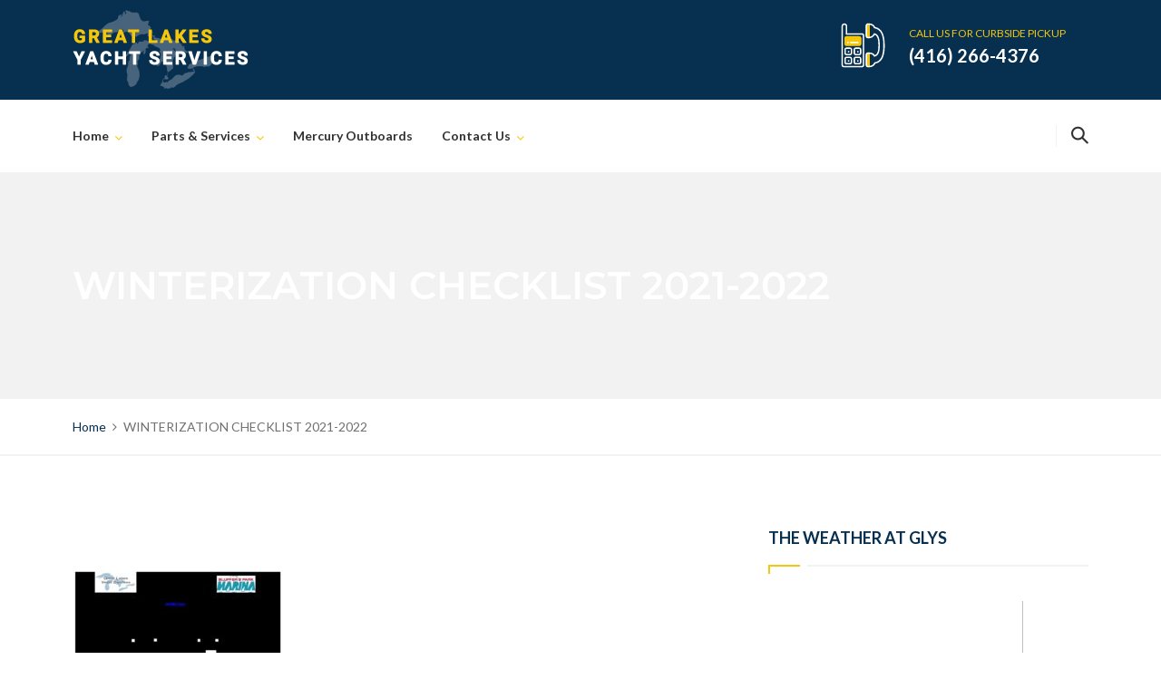

--- FILE ---
content_type: text/html; charset=UTF-8
request_url: https://www.glys.ca/winterization-checklist-2021-2022/
body_size: 20321
content:
<!DOCTYPE html>
<html dir="ltr" lang="en-US" prefix="og: https://ogp.me/ns#">
<head>
<meta charset="UTF-8">
<meta http-equiv="X-UA-Compatible" content="IE=edge" />
<meta name="viewport" content="width=device-width, initial-scale=1">
<link rel="profile" href="http://gmpg.org/xfn/11">
<link rel="pingback" href="https://www.glys.ca/wp/xmlrpc.php">
<title>WINTERIZATION CHECKLIST 2021-2022 | Great Lakes Yacht Services</title>

		<!-- All in One SEO 4.9.3 - aioseo.com -->
	<meta name="robots" content="max-image-preview:large" />
	<meta name="author" content="Carter"/>
	<link rel="canonical" href="https://www.glys.ca/winterization-checklist-2021-2022/" />
	<meta name="generator" content="All in One SEO (AIOSEO) 4.9.3" />
		<meta property="og:locale" content="en_US" />
		<meta property="og:site_name" content="Great Lakes Yacht Services | Expert Boat Repair Toronto" />
		<meta property="og:type" content="article" />
		<meta property="og:title" content="WINTERIZATION CHECKLIST 2021-2022 | Great Lakes Yacht Services" />
		<meta property="og:url" content="https://www.glys.ca/winterization-checklist-2021-2022/" />
		<meta property="article:published_time" content="2021-09-17T21:47:22+00:00" />
		<meta property="article:modified_time" content="2021-09-17T21:47:22+00:00" />
		<meta name="twitter:card" content="summary" />
		<meta name="twitter:title" content="WINTERIZATION CHECKLIST 2021-2022 | Great Lakes Yacht Services" />
		<script type="application/ld+json" class="aioseo-schema">
			{"@context":"https:\/\/schema.org","@graph":[{"@type":"BreadcrumbList","@id":"https:\/\/www.glys.ca\/winterization-checklist-2021-2022\/#breadcrumblist","itemListElement":[{"@type":"ListItem","@id":"https:\/\/www.glys.ca#listItem","position":1,"name":"Home","item":"https:\/\/www.glys.ca","nextItem":{"@type":"ListItem","@id":"https:\/\/www.glys.ca\/winterization-checklist-2021-2022\/#listItem","name":"WINTERIZATION CHECKLIST 2021-2022"}},{"@type":"ListItem","@id":"https:\/\/www.glys.ca\/winterization-checklist-2021-2022\/#listItem","position":2,"name":"WINTERIZATION CHECKLIST 2021-2022","previousItem":{"@type":"ListItem","@id":"https:\/\/www.glys.ca#listItem","name":"Home"}}]},{"@type":"ItemPage","@id":"https:\/\/www.glys.ca\/winterization-checklist-2021-2022\/#itempage","url":"https:\/\/www.glys.ca\/winterization-checklist-2021-2022\/","name":"WINTERIZATION CHECKLIST 2021-2022 | Great Lakes Yacht Services","inLanguage":"en-US","isPartOf":{"@id":"https:\/\/www.glys.ca\/#website"},"breadcrumb":{"@id":"https:\/\/www.glys.ca\/winterization-checklist-2021-2022\/#breadcrumblist"},"author":{"@id":"https:\/\/www.glys.ca\/author\/carter\/#author"},"creator":{"@id":"https:\/\/www.glys.ca\/author\/carter\/#author"},"datePublished":"2021-09-17T17:47:22-04:00","dateModified":"2021-09-17T17:47:22-04:00"},{"@type":"Organization","@id":"https:\/\/www.glys.ca\/#organization","name":"Great Lakes Yacht Services","description":"Expert Boat Repair Toronto","url":"https:\/\/www.glys.ca\/","logo":{"@type":"ImageObject","url":"https:\/\/www.glys.ca\/wp\/wp-content\/uploads\/2019\/07\/logo-2-@x2.png","@id":"https:\/\/www.glys.ca\/winterization-checklist-2021-2022\/#organizationLogo","width":400,"height":200},"image":{"@id":"https:\/\/www.glys.ca\/winterization-checklist-2021-2022\/#organizationLogo"}},{"@type":"Person","@id":"https:\/\/www.glys.ca\/author\/carter\/#author","url":"https:\/\/www.glys.ca\/author\/carter\/","name":"Carter"},{"@type":"WebSite","@id":"https:\/\/www.glys.ca\/#website","url":"https:\/\/www.glys.ca\/","name":"Great Lakes Yacht Services","description":"Expert Boat Repair Toronto","inLanguage":"en-US","publisher":{"@id":"https:\/\/www.glys.ca\/#organization"}}]}
		</script>
		<!-- All in One SEO -->

<link rel='dns-prefetch' href='//fonts.googleapis.com' />
<link rel='dns-prefetch' href='//s.w.org' />
<link rel="alternate" type="application/rss+xml" title="Great Lakes Yacht Services &raquo; Feed" href="https://www.glys.ca/feed/" />
<link rel="alternate" type="application/rss+xml" title="Great Lakes Yacht Services &raquo; Comments Feed" href="https://www.glys.ca/comments/feed/" />
<script type="text/javascript">
window._wpemojiSettings = {"baseUrl":"https:\/\/s.w.org\/images\/core\/emoji\/14.0.0\/72x72\/","ext":".png","svgUrl":"https:\/\/s.w.org\/images\/core\/emoji\/14.0.0\/svg\/","svgExt":".svg","source":{"concatemoji":"https:\/\/www.glys.ca\/wp\/wp-includes\/js\/wp-emoji-release.min.js?ver=896839af1f53ee1eb1689e2d86c83529"}};
/*! This file is auto-generated */
!function(e,a,t){var n,r,o,i=a.createElement("canvas"),p=i.getContext&&i.getContext("2d");function s(e,t){var a=String.fromCharCode,e=(p.clearRect(0,0,i.width,i.height),p.fillText(a.apply(this,e),0,0),i.toDataURL());return p.clearRect(0,0,i.width,i.height),p.fillText(a.apply(this,t),0,0),e===i.toDataURL()}function c(e){var t=a.createElement("script");t.src=e,t.defer=t.type="text/javascript",a.getElementsByTagName("head")[0].appendChild(t)}for(o=Array("flag","emoji"),t.supports={everything:!0,everythingExceptFlag:!0},r=0;r<o.length;r++)t.supports[o[r]]=function(e){if(!p||!p.fillText)return!1;switch(p.textBaseline="top",p.font="600 32px Arial",e){case"flag":return s([127987,65039,8205,9895,65039],[127987,65039,8203,9895,65039])?!1:!s([55356,56826,55356,56819],[55356,56826,8203,55356,56819])&&!s([55356,57332,56128,56423,56128,56418,56128,56421,56128,56430,56128,56423,56128,56447],[55356,57332,8203,56128,56423,8203,56128,56418,8203,56128,56421,8203,56128,56430,8203,56128,56423,8203,56128,56447]);case"emoji":return!s([129777,127995,8205,129778,127999],[129777,127995,8203,129778,127999])}return!1}(o[r]),t.supports.everything=t.supports.everything&&t.supports[o[r]],"flag"!==o[r]&&(t.supports.everythingExceptFlag=t.supports.everythingExceptFlag&&t.supports[o[r]]);t.supports.everythingExceptFlag=t.supports.everythingExceptFlag&&!t.supports.flag,t.DOMReady=!1,t.readyCallback=function(){t.DOMReady=!0},t.supports.everything||(n=function(){t.readyCallback()},a.addEventListener?(a.addEventListener("DOMContentLoaded",n,!1),e.addEventListener("load",n,!1)):(e.attachEvent("onload",n),a.attachEvent("onreadystatechange",function(){"complete"===a.readyState&&t.readyCallback()})),(e=t.source||{}).concatemoji?c(e.concatemoji):e.wpemoji&&e.twemoji&&(c(e.twemoji),c(e.wpemoji)))}(window,document,window._wpemojiSettings);
</script>
<style type="text/css">
img.wp-smiley,
img.emoji {
	display: inline !important;
	border: none !important;
	box-shadow: none !important;
	height: 1em !important;
	width: 1em !important;
	margin: 0 0.07em !important;
	vertical-align: -0.1em !important;
	background: none !important;
	padding: 0 !important;
}
</style>
	<link rel='stylesheet' id='wp-color-picker-css'  href='https://www.glys.ca/wp/wp-admin/css/color-picker.min.css?ver=896839af1f53ee1eb1689e2d86c83529' type='text/css' media='all' />
<link rel='stylesheet' id='twb-open-sans-css'  href='https://fonts.googleapis.com/css?family=Open+Sans%3A300%2C400%2C500%2C600%2C700%2C800&#038;display=swap&#038;ver=896839af1f53ee1eb1689e2d86c83529' type='text/css' media='all' />
<link rel='stylesheet' id='twbbwg-global-css'  href='https://www.glys.ca/wp/wp-content/plugins/photo-gallery/booster/assets/css/global.css?ver=1.0.0' type='text/css' media='all' />
<link rel='stylesheet' id='bootstrap-css'  href='https://www.glys.ca/wp/wp-content/themes/autoresq/css/bootstrap.min.css?ver=896839af1f53ee1eb1689e2d86c83529' type='text/css' media='all' />
<link rel='stylesheet' id='wp-block-library-css'  href='https://www.glys.ca/wp/wp-includes/css/dist/block-library/style.min.css?ver=896839af1f53ee1eb1689e2d86c83529' type='text/css' media='all' />
<link rel='stylesheet' id='aioseo/css/src/vue/standalone/blocks/table-of-contents/global.scss-css'  href='https://www.glys.ca/wp/wp-content/plugins/all-in-one-seo-pack/dist/Lite/assets/css/table-of-contents/global.e90f6d47.css?ver=4.9.3' type='text/css' media='all' />
<link rel='stylesheet' id='wc-blocks-vendors-style-css'  href='https://www.glys.ca/wp/wp-content/plugins/woocommerce/packages/woocommerce-blocks/build/wc-blocks-vendors-style.css?ver=10.0.6' type='text/css' media='all' />
<link rel='stylesheet' id='wc-blocks-style-css'  href='https://www.glys.ca/wp/wp-content/plugins/woocommerce/packages/woocommerce-blocks/build/wc-blocks-style.css?ver=10.0.6' type='text/css' media='all' />
<style id='global-styles-inline-css' type='text/css'>
body{--wp--preset--color--black: #000000;--wp--preset--color--cyan-bluish-gray: #abb8c3;--wp--preset--color--white: #ffffff;--wp--preset--color--pale-pink: #f78da7;--wp--preset--color--vivid-red: #cf2e2e;--wp--preset--color--luminous-vivid-orange: #ff6900;--wp--preset--color--luminous-vivid-amber: #fcb900;--wp--preset--color--light-green-cyan: #7bdcb5;--wp--preset--color--vivid-green-cyan: #00d084;--wp--preset--color--pale-cyan-blue: #8ed1fc;--wp--preset--color--vivid-cyan-blue: #0693e3;--wp--preset--color--vivid-purple: #9b51e0;--wp--preset--gradient--vivid-cyan-blue-to-vivid-purple: linear-gradient(135deg,rgba(6,147,227,1) 0%,rgb(155,81,224) 100%);--wp--preset--gradient--light-green-cyan-to-vivid-green-cyan: linear-gradient(135deg,rgb(122,220,180) 0%,rgb(0,208,130) 100%);--wp--preset--gradient--luminous-vivid-amber-to-luminous-vivid-orange: linear-gradient(135deg,rgba(252,185,0,1) 0%,rgba(255,105,0,1) 100%);--wp--preset--gradient--luminous-vivid-orange-to-vivid-red: linear-gradient(135deg,rgba(255,105,0,1) 0%,rgb(207,46,46) 100%);--wp--preset--gradient--very-light-gray-to-cyan-bluish-gray: linear-gradient(135deg,rgb(238,238,238) 0%,rgb(169,184,195) 100%);--wp--preset--gradient--cool-to-warm-spectrum: linear-gradient(135deg,rgb(74,234,220) 0%,rgb(151,120,209) 20%,rgb(207,42,186) 40%,rgb(238,44,130) 60%,rgb(251,105,98) 80%,rgb(254,248,76) 100%);--wp--preset--gradient--blush-light-purple: linear-gradient(135deg,rgb(255,206,236) 0%,rgb(152,150,240) 100%);--wp--preset--gradient--blush-bordeaux: linear-gradient(135deg,rgb(254,205,165) 0%,rgb(254,45,45) 50%,rgb(107,0,62) 100%);--wp--preset--gradient--luminous-dusk: linear-gradient(135deg,rgb(255,203,112) 0%,rgb(199,81,192) 50%,rgb(65,88,208) 100%);--wp--preset--gradient--pale-ocean: linear-gradient(135deg,rgb(255,245,203) 0%,rgb(182,227,212) 50%,rgb(51,167,181) 100%);--wp--preset--gradient--electric-grass: linear-gradient(135deg,rgb(202,248,128) 0%,rgb(113,206,126) 100%);--wp--preset--gradient--midnight: linear-gradient(135deg,rgb(2,3,129) 0%,rgb(40,116,252) 100%);--wp--preset--duotone--dark-grayscale: url('#wp-duotone-dark-grayscale');--wp--preset--duotone--grayscale: url('#wp-duotone-grayscale');--wp--preset--duotone--purple-yellow: url('#wp-duotone-purple-yellow');--wp--preset--duotone--blue-red: url('#wp-duotone-blue-red');--wp--preset--duotone--midnight: url('#wp-duotone-midnight');--wp--preset--duotone--magenta-yellow: url('#wp-duotone-magenta-yellow');--wp--preset--duotone--purple-green: url('#wp-duotone-purple-green');--wp--preset--duotone--blue-orange: url('#wp-duotone-blue-orange');--wp--preset--font-size--small: 13px;--wp--preset--font-size--medium: 20px;--wp--preset--font-size--large: 36px;--wp--preset--font-size--x-large: 42px;}.has-black-color{color: var(--wp--preset--color--black) !important;}.has-cyan-bluish-gray-color{color: var(--wp--preset--color--cyan-bluish-gray) !important;}.has-white-color{color: var(--wp--preset--color--white) !important;}.has-pale-pink-color{color: var(--wp--preset--color--pale-pink) !important;}.has-vivid-red-color{color: var(--wp--preset--color--vivid-red) !important;}.has-luminous-vivid-orange-color{color: var(--wp--preset--color--luminous-vivid-orange) !important;}.has-luminous-vivid-amber-color{color: var(--wp--preset--color--luminous-vivid-amber) !important;}.has-light-green-cyan-color{color: var(--wp--preset--color--light-green-cyan) !important;}.has-vivid-green-cyan-color{color: var(--wp--preset--color--vivid-green-cyan) !important;}.has-pale-cyan-blue-color{color: var(--wp--preset--color--pale-cyan-blue) !important;}.has-vivid-cyan-blue-color{color: var(--wp--preset--color--vivid-cyan-blue) !important;}.has-vivid-purple-color{color: var(--wp--preset--color--vivid-purple) !important;}.has-black-background-color{background-color: var(--wp--preset--color--black) !important;}.has-cyan-bluish-gray-background-color{background-color: var(--wp--preset--color--cyan-bluish-gray) !important;}.has-white-background-color{background-color: var(--wp--preset--color--white) !important;}.has-pale-pink-background-color{background-color: var(--wp--preset--color--pale-pink) !important;}.has-vivid-red-background-color{background-color: var(--wp--preset--color--vivid-red) !important;}.has-luminous-vivid-orange-background-color{background-color: var(--wp--preset--color--luminous-vivid-orange) !important;}.has-luminous-vivid-amber-background-color{background-color: var(--wp--preset--color--luminous-vivid-amber) !important;}.has-light-green-cyan-background-color{background-color: var(--wp--preset--color--light-green-cyan) !important;}.has-vivid-green-cyan-background-color{background-color: var(--wp--preset--color--vivid-green-cyan) !important;}.has-pale-cyan-blue-background-color{background-color: var(--wp--preset--color--pale-cyan-blue) !important;}.has-vivid-cyan-blue-background-color{background-color: var(--wp--preset--color--vivid-cyan-blue) !important;}.has-vivid-purple-background-color{background-color: var(--wp--preset--color--vivid-purple) !important;}.has-black-border-color{border-color: var(--wp--preset--color--black) !important;}.has-cyan-bluish-gray-border-color{border-color: var(--wp--preset--color--cyan-bluish-gray) !important;}.has-white-border-color{border-color: var(--wp--preset--color--white) !important;}.has-pale-pink-border-color{border-color: var(--wp--preset--color--pale-pink) !important;}.has-vivid-red-border-color{border-color: var(--wp--preset--color--vivid-red) !important;}.has-luminous-vivid-orange-border-color{border-color: var(--wp--preset--color--luminous-vivid-orange) !important;}.has-luminous-vivid-amber-border-color{border-color: var(--wp--preset--color--luminous-vivid-amber) !important;}.has-light-green-cyan-border-color{border-color: var(--wp--preset--color--light-green-cyan) !important;}.has-vivid-green-cyan-border-color{border-color: var(--wp--preset--color--vivid-green-cyan) !important;}.has-pale-cyan-blue-border-color{border-color: var(--wp--preset--color--pale-cyan-blue) !important;}.has-vivid-cyan-blue-border-color{border-color: var(--wp--preset--color--vivid-cyan-blue) !important;}.has-vivid-purple-border-color{border-color: var(--wp--preset--color--vivid-purple) !important;}.has-vivid-cyan-blue-to-vivid-purple-gradient-background{background: var(--wp--preset--gradient--vivid-cyan-blue-to-vivid-purple) !important;}.has-light-green-cyan-to-vivid-green-cyan-gradient-background{background: var(--wp--preset--gradient--light-green-cyan-to-vivid-green-cyan) !important;}.has-luminous-vivid-amber-to-luminous-vivid-orange-gradient-background{background: var(--wp--preset--gradient--luminous-vivid-amber-to-luminous-vivid-orange) !important;}.has-luminous-vivid-orange-to-vivid-red-gradient-background{background: var(--wp--preset--gradient--luminous-vivid-orange-to-vivid-red) !important;}.has-very-light-gray-to-cyan-bluish-gray-gradient-background{background: var(--wp--preset--gradient--very-light-gray-to-cyan-bluish-gray) !important;}.has-cool-to-warm-spectrum-gradient-background{background: var(--wp--preset--gradient--cool-to-warm-spectrum) !important;}.has-blush-light-purple-gradient-background{background: var(--wp--preset--gradient--blush-light-purple) !important;}.has-blush-bordeaux-gradient-background{background: var(--wp--preset--gradient--blush-bordeaux) !important;}.has-luminous-dusk-gradient-background{background: var(--wp--preset--gradient--luminous-dusk) !important;}.has-pale-ocean-gradient-background{background: var(--wp--preset--gradient--pale-ocean) !important;}.has-electric-grass-gradient-background{background: var(--wp--preset--gradient--electric-grass) !important;}.has-midnight-gradient-background{background: var(--wp--preset--gradient--midnight) !important;}.has-small-font-size{font-size: var(--wp--preset--font-size--small) !important;}.has-medium-font-size{font-size: var(--wp--preset--font-size--medium) !important;}.has-large-font-size{font-size: var(--wp--preset--font-size--large) !important;}.has-x-large-font-size{font-size: var(--wp--preset--font-size--x-large) !important;}
</style>
<link rel='stylesheet' id='zoutula-style-css'  href='https://www.glys.ca/wp/wp-content/plugins/autoresq-theme-extension/shortcodes/assets/css/zoutula-shortcodes.css?ver=2.1.1' type='text/css' media='all' />
<link rel='stylesheet' id='zoutula-responsive-css'  href='https://www.glys.ca/wp/wp-content/plugins/autoresq-theme-extension/shortcodes/assets/css/zoutula-responsive.css?ver=2.1.1' type='text/css' media='all' />
<link rel='stylesheet' id='zoutula-font-css'  href='https://www.glys.ca/wp/wp-content/plugins/autoresq-theme-extension/shortcodes/assets/font-icons/font.css?ver=2.1.1' type='text/css' media='all' />
<link rel='stylesheet' id='owl-carousel-css'  href='https://www.glys.ca/wp/wp-content/plugins/autoresq-theme-extension/shortcodes/assets/css/owl.carousel.min.css?ver=2.1.1' type='text/css' media='all' />
<link rel='stylesheet' id='contact-form-7-css'  href='https://www.glys.ca/wp/wp-content/plugins/contact-form-7/includes/css/styles.css?ver=5.7.7' type='text/css' media='all' />
<link rel='stylesheet' id='essential-grid-plugin-settings-css'  href='https://www.glys.ca/wp/wp-content/plugins/essential-grid/public/assets/css/settings.css?ver=2.3.2' type='text/css' media='all' />
<link rel='stylesheet' id='tp-open-sans-css'  href='https://fonts.googleapis.com/css?family=Open+Sans%3A300%2C400%2C600%2C700%2C800&#038;ver=896839af1f53ee1eb1689e2d86c83529' type='text/css' media='all' />
<link rel='stylesheet' id='tp-raleway-css'  href='https://fonts.googleapis.com/css?family=Raleway%3A100%2C200%2C300%2C400%2C500%2C600%2C700%2C800%2C900&#038;ver=896839af1f53ee1eb1689e2d86c83529' type='text/css' media='all' />
<link rel='stylesheet' id='tp-droid-serif-css'  href='https://fonts.googleapis.com/css?family=Droid+Serif%3A400%2C700&#038;ver=896839af1f53ee1eb1689e2d86c83529' type='text/css' media='all' />
<link rel='stylesheet' id='tp-fontello-css'  href='https://www.glys.ca/wp/wp-content/plugins/essential-grid/public/assets/font/fontello/css/fontello.css?ver=2.3.2' type='text/css' media='all' />
<link rel='stylesheet' id='bwg_fonts-css'  href='https://www.glys.ca/wp/wp-content/plugins/photo-gallery/css/bwg-fonts/fonts.css?ver=0.0.1' type='text/css' media='all' />
<link rel='stylesheet' id='sumoselect-css'  href='https://www.glys.ca/wp/wp-content/plugins/photo-gallery/css/sumoselect.min.css?ver=3.4.6' type='text/css' media='all' />
<link rel='stylesheet' id='mCustomScrollbar-css'  href='https://www.glys.ca/wp/wp-content/plugins/photo-gallery/css/jquery.mCustomScrollbar.min.css?ver=3.1.5' type='text/css' media='all' />
<link rel='stylesheet' id='bwg_frontend-css'  href='https://www.glys.ca/wp/wp-content/plugins/photo-gallery/css/styles.min.css?ver=1.8.35' type='text/css' media='all' />
<link rel='stylesheet' id='rs-plugin-settings-css'  href='https://www.glys.ca/wp/wp-content/plugins/revslider/public/assets/css/settings.css?ver=5.4.8.3' type='text/css' media='all' />
<style id='rs-plugin-settings-inline-css' type='text/css'>
#rs-demo-id {}
</style>
<link rel='stylesheet' id='woocommerce-layout-css'  href='https://www.glys.ca/wp/wp-content/plugins/woocommerce/assets/css/woocommerce-layout.css?ver=7.7.2' type='text/css' media='all' />
<link rel='stylesheet' id='woocommerce-smallscreen-css'  href='https://www.glys.ca/wp/wp-content/plugins/woocommerce/assets/css/woocommerce-smallscreen.css?ver=7.7.2' type='text/css' media='only screen and (max-width: 768px)' />
<link rel='stylesheet' id='woocommerce-general-css'  href='https://www.glys.ca/wp/wp-content/plugins/woocommerce/assets/css/woocommerce.css?ver=7.7.2' type='text/css' media='all' />
<style id='woocommerce-inline-inline-css' type='text/css'>
.woocommerce form .form-row .required { visibility: visible; }
</style>
<link rel='stylesheet' id='parent-style-css'  href='https://www.glys.ca/wp/wp-content/themes/autoresq/style.css?ver=896839af1f53ee1eb1689e2d86c83529' type='text/css' media='all' />
<link rel='stylesheet' id='autoresq-style-css'  href='https://www.glys.ca/wp/wp-content/themes/autoresq-child/style.css?ver=2.1.1' type='text/css' media='all' />
<style id='autoresq-style-inline-css' type='text/css'>
body, aside a,
    .ztl-package-circle .period,
    .ztl-main-font{
        font-family: 'Lato',sans-serif;
    }

    .ztl-announcement .line-1,
    #search-modal .search-title,
    .sidebar-footer h2,
    .sidebar-above-footer h2,
    .ztl-counter .counter,
    .ztl-package-circle .item,
    .ztl-package-description span:first-child,
    .ztl-countdown .grid h1,
    .ztl-steps-carousel .number-step,
    .comment-reply-title,
    .comments-title,
    .ztl-contact-heading,
    .ztl-error-code,
    .ztl-404-page-description,
    .ztl-heading,
    .page-top .entry-title,
    .ztl-accordion h4 a,
    .ztl-accent-font,
    .autoresq-navigation,
    .ztl-staff-item .staff-title,
    .ztl-post-item .item-content .title a {
    	 font-family: 'Montserrat',sans-serif;
    }
    
    .ztl-tabs .vc_tta-panel-title > a,
    .ztl-tabs .vc_tta-tabs-list .vc_tta-tab > a{
        color: #ffffff !important;
        background-color: #072f4f !important;
        border:2px solid #072f4f !important;
    }
	
	.ztl-service-item .ztl-post-details:before,
	.ztl-post-item .item-content:before{
		border-left: 10px solid #f4c70b;
		border-top: 10px solid #f4c70b;
	}

    
    .ztl-tabs .vc_active .vc_tta-panel-title > a span:after,
    .ztl-tabs .vc_tta-tabs-list .vc_active > a span:after {
         border-top: 10px solid #f4c70b;
    }
    
    .ztl-tabs .vc_active .vc_tta-panel-title > a,
    .ztl-tabs .vc_tta-tabs-list .vc_tta-tab > a:hover,
    .ztl-tabs .vc_tta-tabs-list .vc_active > a,
    .ztl-tabs .vc_tta-panel-title> a:hover {
        background-color:#f4c70b !important;
        color: #313131 !important;
        border:2px solid #f4c70b !important;
    }
    
    .ztl-error-code,
    .ztl-404-page-description{
        color: #072f4f;
    }

    .ztl-steps-carousel .owl-prev,
    .ztl-steps-carousel .owl-next,
    .ztl-clients-carousel .owl-prev,
    .ztl-clients-carousel .owl-next,
    .ztl-testimonials-carousel .owl-prev,
    .ztl-testimonials-carousel .owl-next{
    	 font-family: 'Montserrat',sans-serif;
    	 color: #313131;
    	 background-color: #f4c70b;
    }

    .ztl-steps-carousel .owl-prev:hover,
    .ztl-steps-carousel .owl-next:hover,
    .ztl-clients-carousel .owl-prev:hover,
    .ztl-clients-carousel .owl-next:hover,
    .ztl-testimonials-carousel .owl-prev:hover,
    .ztl-testimonials-carousel .owl-next:hover{
    	 background-color: #072f4f !important;
    	 color:#fff;
    }
    
    .ztl-testimonials-carousel .owl-dots .owl-dot{
         border-color: #f4c70b;
    }
    .ztl-testimonials-carousel .owl-dots .owl-dot:hover, 
    .ztl-testimonials-carousel .owl-dots .owl-dot.active{
        background-color: #f4c70b !important;
    }
    
    .ztl-first-color,
    .category-listing .item  .ztl-comments a:after,
    .widget_categories li a:before,
    .widget_nav_menu li a:before,
    .widget_archive li a:before,
    .widget_pages li a:before,
    .widget_recent_entries li a:before,
    .widget_rss li a:before,
    .widget_meta li a:before,
    .widget_recent_comments li a:before,
    .woocommerce.widget.widget_layered_nav li a:before,
    .ztl-header-image .ztl-date-header a span,
    .widget_calendar #prev a:before,
	.widget_calendar #next a:after,
	.category-listing .item .ztl-delimiter-post{
       color: #f4c70b;
    }
    
    .sidebar-footer .widget-title::before {
        border-top: 2px solid #20425e;
	}
	
	footer .widget_pages li,
	footer .widget_nav_menu li,
	footer .widget_rss li,
	footer .widget_recent_entries li,
	footer .widget_recent_comments li,
	footer .widget_meta li,
	footer .widget_categories li,
	footer .widget_archive li,
	footer .woocommerce.widget.widget_layered_nav li {
	    border-bottom: 2px solid #20425e;
	}
	
	footer .widget_categories li,
	footer .widget_archive li, 
	footer .woocommerce.widget.widget_layered_nav li,
	footer .widget_rss li span.rss-date,
	footer .widget_rss cite, 
	footer .widget_calendar tbody{
		color:#f2f2f2;
	}
	
	footer select,
	footer .sidebar-footer input[type='search'] {
        border-color: #20425e !important;
		color: #072f4f !important;
		font-weight:600;
	}
	
	footer td {
	    border-top: 2px solid #20425e !important;
    }
	
	footer ::-webkit-input-placeholder {
        color: #20425e;
	}
	
	footer :-moz-placeholder {
	    color: #20425e;
	}
	
	footer ::-moz-placeholder {
	    color: #20425e;
	}
	
	footer :-ms-input-placeholder {
	    color: #20425e;
	}
	
	footer .widget_calendar table tfoot {
        background-color: #ffffff;
	}
	
	footer .widget_calendar tfoot a{
		color: #072f4f !important;
	}
	
	footer .widget_calendar caption {
        border-top:2px solid #20425e;
        border-left:2px solid #20425e;
        border-right:2px solid #20425e;
        background-color: #ffffff;
        color: #072f4f;
	}
	
	footer .widget_calendar table thead th:last-child,
	footer .widget_calendar table tbody td:last-child,
	footer .widget_calendar #next {
		border-right: 2px solid #20425e !important;
	}
	
	footer .widget_calendar table thead th:first-child,
	footer .widget_calendar table tbody td:first-child,
	footer .widget_calendar #prev {
		border-left: 2px solid #20425e !important;
	}

	footer .widget_calendar tfoot td{
		border-bottom: 2px solid #20425e;
	}
	
	footer .widget .tagcloud a {
	    background-color: #20425e !important;
	}
	
	footer .widget .tagcloud a:hover {
	    color: #072f4f !important;
		background-color: #ffffff !important;
	}
	
	
	header .widget-title::before {
        border-top: 2px solid #20425e;
	}
	
	header .widget_pages li,
	header .widget_nav_menu li,
	header .widget_rss li,
	header .widget_recent_entries li,
	header .widget_recent_comments li,
	header .widget_meta li,
	header .widget_categories li,
	header .widget_archive li,
	header .woocommerce.widget.widget_layered_nav li {
	    border-bottom: 2px solid #20425e;
	}
	
	header .widget_categories li,
	header .widget_archive li, 
	header .woocommerce.widget.widget_layered_nav li,
	header .widget_rss li span.rss-date,
	header .widget_rss cite, 
	header .widget_calendar tbody{
		color:#f2f2f2;
	}
	
	header .widget_calendar caption {
        border-top:2px solid #20425e;
        border-left:2px solid #20425e;
        border-right:2px solid #20425e;
        background-color: #ffffff;
        color: #072f4f;
	}
	
	header .widget_calendar table thead th:last-child,
	header .widget_calendar table tbody td:last-child,
	header .widget_calendar #next {
		border-right: 2px solid #20425e !important;
	}
	
	header .widget_calendar table thead th:first-child,
	header .widget_calendar table tbody td:first-child,
	header .widget_calendar #prev {
		border-left: 2px solid #20425e !important;
	}

	header .widget_calendar tfoot td{
		border-bottom: 2px solid #20425e;
	}
	
	header .widget .tagcloud a {
	    background-color: #20425e !important;
	}
	
	header .widget .tagcloud a:hover {
	    color: #072f4f !important;
		background-color: #ffffff !important;
	}
	
	
	header select,
	header .sidebar-header input[type='search'] {
        border-color: #20425e !important;
		color: #072f4f !important;
		font-weight:600;
	}
	
	header td {
	    border-top: 2px solid #20425e !important;
    }
	
	header ::-webkit-input-placeholder {
        color: #20425e;
	}
	
	header :-moz-placeholder {
	    color: #20425e;
	}
	
	header ::-moz-placeholder {
	    color: #20425e;
	}
	
	header :-ms-input-placeholder {
	    color: #20425e;
	}
	
	header .widget_calendar table tfoot {
        background-color: #ffffff;
	}
	
	header .widget_calendar tfoot a{
		color: #072f4f !important;
	}
	
	header .widget_calendar table thead th:last-child,
	header .widget_calendar table tbody td:last-child,
	header .widget_calendar #next {
		border-right: 2px solid #20425e !important;
	}
	
	header .widget_calendar table thead th:first-child,
	header .widget_calendar table tbody td:first-child,
	header .widget_calendar #prev {
		border-left: 2px solid #20425e !important;
	}

	header .widget_calendar tfoot td{
		border-bottom: 2px solid #20425e;
	}
	
	header .widget .tagcloud a {
	    background-color: #20425e !important;
	}
	
	header .widget .tagcloud a:hover {
	    color: #072f4f !important;
		background-color: #ffffff !important;
	}
	
	
	aside select,
	aside input[type='search'] {
		color: #072f4f !important;
	}
	
	aside ::-webkit-input-placeholder {
        color: #072f4f;
	}
	
	aside :-moz-placeholder {
	    color: #072f4f;
	}
	
	aside ::-moz-placeholder {
	    color: #20425e;
	}
	
	aside :-ms-input-placeholder {
	    color: #072f4f;
	}
	
	aside input[type='search'] {
		font-weight:600;
	}
	
	.sidebar-above-footer .widget-title::before {
        border-top: 2px solid #20425e;
	}
	
	blockquote{
	 	border-left: 2px solid #f4c70b;
	}
    
    .ztl-accordion h4 a,
    .ztl-accordion h4 a:hover{
       color: #313131 !important;
    }
    
    .ztl-accordion h4 a i:before,
    .ztl-accordion h4 a i:after{
        border-color: #f4c70b !important;
    }

    .ztl-button-one a,
    .ztl-button-two a,
    .ztl-button-two span.ztl-action,
    .ztl-button-three a,
    .ztl-button-four a{
    	white-space: nowrap;
    }

    /*Button Style One*/
   
    .ztl-button-one a,
    .ztl-button-one button, 
    .ztl-button-one input[type="submit"]{
    	padding:14px 20px !important;
    	border-radius:5px;
    	font-size:14px;
    	line-height:20px;
		transition: all .2s ease-in-out;
		-webkit-transition: all .2s ease-in-out;
		font-weight:600;
		font-family: 'Montserrat',sans-serif;
		text-transform:uppercase;
		text-decoration:none;
		display:inline-block;
		border:none;
    }
    
    .ztl-button-one a,
    .ztl-button-one a:focus,
    .ztl-button-one button,
    .ztl-button-one button:focus,
    .ztl-button-one input[type="submit"],
    .ztl-button-one input[type="submit"]:focus{
    	color: #313131 !important;
    	background-color: #f4c70b !important;
    	text-decoration:none;

    }
    .ztl-button-one button:hover,
    .ztl-button-one button:active,
    .ztl-button-one a:hover,
    .ztl-button-one a:active,
    .ztl-button-one input[type="submit"]:hover,
    .ztl-button-one input[type="submit"]:active {
    	color: #ffffff !important;
    	background-color: #072f4f !important;
    	text-decoration:none;
    }
    

    /*Button Style Two*/

    .ztl-button-two a,
    .ztl-button-two span.ztl-action,
    .ztl-button-two button,
    .ztl-button-two input[type="submit"]{
    	padding:14px 20px !important;
    	border-radius:5px;
    	font-size:14px;
    	line-height:20px;
    	transition: all .2s ease-in-out;
    	-webkit-transition: all .2s ease-in-out;
		cursor:pointer;
		font-weight:600;
		font-family: 'Montserrat',sans-serif;
		text-transform:uppercase;
		text-decoration:none;
		display:inline-block;
		border:none;
    }
    .ztl-button-two a,
    .ztl-button-two a:focus,    
    .ztl-button-two span.ztl-action,
    .ztl-button-two span.ztl-action:focus,
    .ztl-button-two button,
    .ztl-button-two button:focus,
    .ztl-button-two input[type="submit"],
    .ztl-button-two input[type="submit"]:focus{
    	color: #ffffff !important;
    	background-color: #072f4f !important;
    	text-decoration:none;
    }
    .ztl-button-two button:hover,
    .ztl-button-two button:active,    
    .ztl-button-two span.ztl-action:hover,
    .ztl-button-two span.ztl-action:active,
    .ztl-button-two a:hover,
    .ztl-button-two a:active,
    .ztl-button-two input[type="submit"]:hover,
    .ztl-button-two input[type="submit"]:active {
    	color: #313131 !important;
    	background-color: #f4c70b !important;
    	text-decoration:none;
    	cursor:pointer;
    }
    
    
    /*Button Style Three*/

    .ztl-button-three a,
    .ztl-button-three button,
    .ztl-button-three input[type="submit"]{
    	padding:14px 20px !important;
    	border-radius:5px;
    	font-size:14px;
    	line-height:20px;
    	transition: all .2s ease-in-out;
    	-webkit-transition: all .2s ease-in-out;
		cursor:pointer;
		font-weight:600;
		font-family: 'Montserrat',sans-serif;
		text-transform:uppercase;
		text-decoration:none;
		display:inline-block;
		border:none;
    }
    .ztl-button-three a,
    .ztl-button-three a:focus,
    .ztl-button-three button,
    .ztl-button-three button:focus,
    .ztl-button-three input[type="submit"],
    .ztl-button-three input[type="submit"]:focus{
    	background-color: #f4c70b !important;
    	color: #313131 !important;
    	text-decoration:none;
    }
    .ztl-button-three button:hover,
    .ztl-button-three button:active,
    .ztl-button-three a:hover,
    .ztl-button-three a:active,
    .ztl-button-three input[type="submit"]:hover,
    .ztl-button-three input[type="submit"]:active {
    	color: #313131 !important;
    	background-color: #ffffff !important;
    	text-decoration:none;
    	cursor:pointer;
    }


    /*Button Style Four*/

    .ztl-button-four a,
    .ztl-button-four button{
    	padding:14px 20px !important;
    	border-radius:5px;
    	font-size:14px;
    	line-height:20px;
    	transition: all .2s ease-in-out;
    	-webkit-transition: all .2s ease-in-out;
		cursor:pointer;
		font-weight:600;
		font-family: 'Montserrat',sans-serif;
		text-transform:uppercase;
		text-decoration:none;
		display:inline-block;
		border:none;
    }
    .ztl-button-four a,
    .ztl-button-four a:focus,
    .ztl-button-four button,
    .ztl-button-four button:focus{
    	background-color: #072f4f !important;
    	color: #ffffff !important;
    	text-decoration:none;
    }
    .ztl-button-four button:hover,
    .ztl-button-four button:active,
    .ztl-button-four a:hover,
    .ztl-button-four a:active{
    	color: #313131 !important;
    	background-color: #fff !important;
    	text-decoration:none;
    	cursor:pointer;
    }
    
    /* Autoresq Navigation */
    .autoresq-navigation .esg-navigationbutton:hover,
    .autoresq-navigation .esg-filterbutton:hover,
    .autoresq-navigation .esg-sortbutton:hover,
    .autoresq-navigation .esg-sortbutton-order:hover,
    .autoresq-navigation .esg-cartbutton-order:hover,
    .autoresq-navigation .esg-filterbutton.selected{
        color: #313131 !important;
    	background-color: #f4c70b !important;
    	text-decoration:none;
    	cursor:pointer;
    	font-family: 'Lato',sans-serif;
		font-weight:600;
    }
    
    .autoresq-navigation .esg-filterbutton,
    .autoresq-navigation .esg-navigationbutton,
    .autoresq-navigation .esg-sortbutton,
    .autoresq-navigation .esg-cartbutton{
    	color: #ffffff !important;
    	background-color: #072f4f !important;
    	text-decoration:none;
    	font-family: 'Lato',sans-serif;
		font-weight:600 !important;
    }

    /* Shortcodes default colors */

    .ztl-divider.primary > span.circle{ border:2px solid #f4c70b; }
	.ztl-divider.primary > span > span:first-child{ background-color: #f4c70b; }
	.ztl-divider.primary > span > span:last-child{ background-color: #f4c70b; }
	.ztl-divider.secondary > span{ background-color: #f4c70b; }


	.ztl-widget-recent-posts ul > li > .ztl-recent-post-date span{
		color: #f4c70b !important;
		font-size:20px;
		font-weight: bold;
	}

	.ztl-grid-post-date span,
	.eg-item-skin-autoresq-blog-element-31 span,
	.ztl-service-date span{
		color: #f4c70b !important;
		font-size:20px;
	}
	
	.ztl-service-info {
		color: #072f4f;
	}

	#ztl-loader, .ztl-filter-loader{
		border-top: 2px solid #f4c70b;
	}

	.ztl-list li:before{
		color:#f4c70b;
	}

    a,
    .ztl-link,
    .ztl-title-medium,
    .ztl-staff-item .staff-title,
    .no-results .page-title,
    .category-listing .title a {
        color: #072f4f;
    }
    .ztl-widget-recent-posts h6 a:hover{
        color: #072f4f;
    }
    
    .comment-navigation .nav-previous a:hover,
	.paging-navigation .nav-previous a:hover,
	.comment-navigation .nav-next a:hover,
	.paging-navigation .nav-next a:hover,
    .post-navigation .nav-previous a:hover,
    .post-navigation .nav-next a:hover{
        color: #072f4f;
    }
    
    a:visited,
    a:active,
    a:focus,
    .sidebar-right .menu a{
        color: #072f4f;
    }
    a:hover,
    .sidebar-right li>a:hover {
        color: #072f4f;
    }
    
    .ztl-social li .ztl-icon{
        background-color:#20425e;
    }

    .ztl-social a{
        color: #ffffff;
    }
    .ztl-social a:hover{
        color: #f4c70b;
    }

    #ztl-shopping-bag .qty{
    	background-color:#f4c70b;
    	color:#fff;
    	font-family: 'Montserrat',sans-serif;
    }
    
    #ztl-shopping-bag  a .ztl-cart-quantity,
    #ztl-shopping-bag  a:hover .ztl-cart-quantity{
        color: #072f4f;
    }

    #menu-toggle span {
        background-color:#f4c70b;
    }

    .main-navigation .menu-item-has-children > a:after{
    	color:#f4c70b;
    }

    #ztl-copyright{
        color: #ffffff;
    }

    #ztl-copyright a{
		text-decoration:underline;
		cursor:pointer;
		color: #ffffff;
    }

    .main-navigation a{
        font-size: 14px;
        font-weight: 600;
     }

    .main-navigation ul ul li{
    	background-color: #f4c70b !important;
    }
    .main-navigation ul ul li:first-child:before {
		content: '';
		width: 0;
		height: 0;
		border-left: 10px solid transparent;
		border-right: 10px solid transparent;
		border-bottom: 10px solid #f4c70b;
		position: absolute;
		top: -10px;
		left: 20px;
	}

	.main-navigation ul ul ul li:first-child:before {
		content: '';
		width: 0;
		height: 0;
		border-top: 10px solid transparent;
		border-bottom: 10px solid transparent;
		border-right: 10px solid #f4c70b;
		position: absolute;
		left: -20px;;
		top: 23px;
	}

    .main-navigation ul ul li a,
    .main-navigation ul ul li:hover a{
        color: #313131 !important;
    }
    
    .main-navigation .menu-item-has-children .menu-item-has-children > a:after{
        color: #313131;
        -ms-transform: rotate(270deg);
        -webkit-transform: rotate(270deg);
        transform: rotate(270deg);
        
    }

    .main-navigation a{
        color: #313131 !important;
    }

    /*.main-navigation .current_page_item > a,
    .main-navigation .current_page_ancestor > a,
    .main-navigation .current-menu-item > a,
    .main-navigation .current-menu-ancestor > a,
    .main-navigation .sub-menu li.current-menu-item > a,
    .main-navigation .sub-menu li.current_page_item > a{
        color: #f4c70b !important;
    }

	.main-navigation ul ul > li:hover > a {
    	 color: #f4c70b !important;
	} */


	.ztl-tools-wrapper .item span{
		color:#313131;
	}
	.ztl-tools-wrapper .item span:hover{
		color:#f4c70b;
	}

	#ztl-shopping-bag div:hover span{
		color:#f4c70b;
	} 
    
    .comment-navigation i,
    .paging-navigation .ztl-icon-navigation,
    .post-navigation .ztl-icon-navigation  {
        color: #f4c70b;
    }
    
    .ztl-recent-post-date,
    .ztl-recent-post-date a,
    .ztl-post .date a,
    .category-listing .date a,
	.category-listing .info,
	.category-listing .info a,
    .category-listing .item .date,
    .category-listing .item .date a,
    .widget .tagcloud a{
        color:#707070;
        font-weight:600;
    }
    
    .ztl-recent-post-date a span,
    .ztl-single .date a span,
    .category-listing .item .date a span{
        color: #f4c70b;
        font-size: 20px; 
        font-weight:bold;
    }
    
    .ztl-date-default{
        padding-right: 5px;
    }
    
    .ztl-service-info-line span span{
        color:#f4c70b;
    }

    .tp-leftarrow,
    .tp-rightarrow{
        background-color:transparent !important;
    }
    
    .site-footer .site-info{
        background-color:#0a304e;
    }
    .site-header{
        background-color:#ffffff;
        border-color: #f2f2f2;
    }
    
    .ztl-tools-wrapper .item,
    .category-listing .item .info,
    .ztl-post .info {
    	border-color: #f2f2f2;
    }
	
	.comment-navigation .nav-previous,
    .paging-navigation .nav-previous,
    .post-navigation .nav-previous,
    .comment-navigation .nav-next,
    .paging-navigation .nav-next,
    .post-navigation .nav-next{
		background-color: #f2f2f2;
	}
	
	.nav-previous:after{
		content:'';
		display:block;
		position:absolute;
		right:0;
		top:0;
		width:35px;
		height:10px;
		border-top: 2px solid #f4c70b;
		border-right: 2px solid #f4c70b;
	}
	
	.nav-previous:before{
		position: absolute;
		top:0px;
		right:42px;
		content:'';
		width:100%;
		border-top:2px solid #eaeaea;
	}
	
	.nav-next:before{
		position: absolute;
		top:0px;
		left:42px;
		content:'';
		width:100%;
		border-top:2px solid #eaeaea;
	}
	
	.nav-next:after{
		content:'';
		display:block;
		position:absolute;
		left:0;
		top:0;
		width:35px;
		height:10px;
		border-top: 2px solid #f4c70b;;
		border-left: 2px solid #f4c70b;
	}
	
    .comment article {
        border-bottom: 2px solid #f2f2f2;
    }
    
    .ztl-breadcrumb-container{
        border-color: #f2f2f2;
    }
    
    .ztl-header-image .custom-header-title{
        text-transform: uppercase;
    }
    
    .category-listing .item:after{
        background-color: #f2f2f2;
    }

    .category-listing .item i,
    .ztl-post i,
    .ztl-widget-recent-posts ul>li>a+h6+span i{
        color: #f4c70b;
    }

    .ztl-scroll-top:hover,
    .widget .tagcloud a:hover,
    .ztl-sticky .item-media a:before,
    .ztl-sticky .item-content .title a:before{
        background-color: #f4c70b;
    }

    .pagination .page-numbers-wrap {
        color:#313131;
        font-weight:600;
        font-size:14px;
        font-family: Montserrat;
    }
    
    .vc_tta-color-white.vc_tta-style-flat .vc_tta-panel .vc_tta-panel-heading:hover {
        color: #313131 !important;
        background-color:#f4c70b !important;
     }
	 
	.pagination .current .page-numbers-wrap,
	.pagination .current:hover .page-numbers-wrap{
		color: #313131 !important;
	}
	
	.pagination .current .page-numbers-hexagon,
	.pagination .current:hover .page-numbers-hexagon{
		background-color:#f4c70b !important;
	}
	
    .pagination .page-numbers:hover .page-numbers-hexagon{
        background-color: #072f4f;
    }
	
	.pagination .page-numbers:hover .page-numbers-wrap{
		color: #ffffff;
	}
	
    .pagination .prev:hover,
    .pagination .next:hover {
        color:#f4c70b;
        background-color:transparent !important;
	}

    .category-sidebar-right .widget_text li:before,
    .post-sidebar-right .widget_text li:before,
    .ztl-post-info:before{
        color:#f4c70b;
    }

    aside select {
        border-color: #eaeaea;
		font-weight: 600;
    }

    aside caption {
    	color: #072f4f;
    }
    
    .ztl-sticky .title a:before{
        color: #f4c70b;
    }
        
    .comment-author,
    .comments-title,
    .comment-reply-title {
        color: #072f4f !important;
    }
    .custom-header-title::after {
        background-color: #f4c70b;
    }
    
    .sidebar-right .widget-title::after,
    .widget-title::after,
    .woocommerce .related.products > h2::after,
	.woocommerce .woocommerce-tabs .wc-tab > h2::after {
        border-color:#f4c70b !important;
    }
    
    .sidebar-right h2.widget-title{
        color: #072f4f;
    }
    
    .sidebar-footer {
        background-color: #0a304e;
    }
    
    .sidebar-above-footer {
        background-color: #0a2c47;
    }
    
    .ztl-widget-category-container .author a,
    .ztl-widget-category-container .category,
    .ztl-widget-category-container .category a,
    .ztl-widget-category-container .entry-date,
    .ztl-widget-category-container .entry-date a,
    .category-listing .info a,
    .category-listing .info,
    .posted-on a, .byline,
    .byline .author a,
    .entry-footer, .comment-form,
    .entry-footer a,
    .ztl-post .info,
    .comment-metadata a,
    .ztl-post .info a,
    .ztl-breadcrumb-container,
    .wp-caption .wp-caption-text,
    .gallery-caption,
    .ztl-service-info-line span,
    .ztl-staff-item .staff-position,
    blockquote,
    .widget_categories li,
	.widget_archive li,
	.woocommerce.widget.widget_layered_nav li,
	.widget_rss li span.rss-date,
	.widget_rss cite,
	.widget_calendar tbody{
        color:#707070;
    }
    
    .custom .tp-bullet{
        background-color:#f4c70b !important;
        color:#313131 !important;
    }
    
    .ztl-gallery-sign-wrapper .ztl-gallery-sign,
    .ztl-table>.v-2 tr td:first-of-type,
    .ztl-table>.v-2 tr th:first-of-type,
    .ztl-table>thead>tr>th {
        background-color:#f4c70b !important;
    }
    
    .ztl-gallery-sign-wrapper .ztl-gallery-plus{
        color:#313131 !important;
    }
    
    .ztl-gallery-sign-wrapper:hover .ztl-gallery-plus{
        color:#313131 !important;
    }
    
    .ztl-gallery-sign-wrapper:hover .ztl-gallery-sign{
        background-color:#ffffff !important;
    }
 
	#respond ::-webkit-input-placeholder,
	.ztl-subscribe-form ::-webkit-input-placeholder,
	#search-modal ::-webkit-input-placeholder {
	    color: #707070;
	}
	
	#respond :-moz-placeholder,
	.ztl-subscribe-form :-moz-placeholder,
	#search-modal :-moz-placeholder {
	    color: #707070;
	}
	
	#respond ::-moz-placeholder,
	.ztl-subscribe-form ::-moz-placeholder,
	#search-modal ::-moz-placeholder {
	    color: #707070;
	}
	
	#respond :-ms-input-placeholder,
	.ztl-subscribe-form :-ms-input-placeholder,
	#search-modal :-ms-input-placeholder {
	    color: #707070;
	}
    
 
    @media only screen and (max-width: 767px) {
    	.main-navigation ul ul li a,
    	.main-navigation ul ul li:hover a{
    		color:#707070 !important;
    	}
        .main-navigation ul li{
            border-bottom:1px solid #f2f2f2;
        }
        .main-navigation ul ul li:first-child{
            border-top:1px solid #f2f2f2;
        }
        .main-navigation .menu-item-has-children .menu-item-has-children > a:after{
        color: #f4c70b;
        -ms-transform: rotate(0deg);
        -webkit-transform: rotate(0deg);
        transform: rotate(0deg);
        
    }
    }

		.widget.woocommerce ul li .quantity,
		.widget.woocommerce ul li .amount,
		.woocommerce .widget_shopping_cart .total,
		.woocommerce.widget_shopping_cart .total,
		.woocommerce .product .amount,
		.price_slider_amount .price_label,
		.widget.woocommerce  .reviewer{
			color:#313131;
			font-weight:600;
			font-size: 20px;
		}
		
		.woocommerce ul.products li.product .price del{
			padding-right:3px;
		}
		
		.woocommerce ul.products li.product .price del span{
			font-size:16px;
		}
		
		.woocommerce a.button.added:after,
		.woocommerce div.product form.cart .variations label{
        	color: #072f4f !important;
    	}
    	
    	/*WooCommerce Notices*/
        .woocommerce a.remove,
        .woocommerce .widget_rating_filter ul li.chosen a:before,
        .woocommerce .widget_layered_nav ul li.chosen a:before,
        .woocommerce .widget_layered_nav_filters ul li a:before {
            color:#707070 !important;
        }
        
        .select2-container--default .select2-selection--single .select2-selection__arrow b {
            border-color: #707070  transparent transparent !important;
        }
		
		.woocommerce .select2-container--default .select2-selection--single{
			border-color:#eaeaea !important;
		}
        
        .select2-container--default.select2-container--open .select2-selection--single .select2-selection__arrow b {
            border-color: transparent transparent #707070  !important;
        }
        
        .woocommerce .woocommerce-message,
        .woocommerce .woocommerce-info,
        .woocommerce .woocommerce-error,
        .woocommerce form .form-row.woocommerce-invalid .select2-container,
        .woocommerce form .form-row.woocommerce-invalid select{
            border-color: #f2f2f2 !important;
        }
        
        .select2-container--default .select2-results__option[aria-selected=true],
        .select2-container--default .select2-results__option--highlighted[aria-selected] {
            background-color: #f2f2f2;
            color:#545454;
        }
        
        .woocommerce .select2-container .select2-choice,
        .woocommerce .quantity input,
        .woocommerce #reviews #comments ol.commentlist li .comment-text,
        .woocommerce table.shop_table,
        #add_payment_method table.cart td.actions .coupon .input-text,
        .coupon .input-text,
        .woocommerce-checkout table.cart td.actions .coupon .input-text,
        .woocommerce .quantity .qty,
        .select2-dropdown {
            border: 2px solid #f2f2f2;
        }
        
        #add_payment_method #payment div.payment_box,
        .woocommerce-cart #payment div.payment_box,
        .woocommerce-checkout #payment div.payment_box,
        .woocommerce-cart table.cart td.actions .coupon .input-text{
            background-color: #f2f2f2;
        }
        
        #add_payment_method #payment div.payment_box:before,
        .woocommerce-cart #payment div.payment_box:before,
        .woocommerce-checkout #payment div.payment_box:before {
            border: 2px solid #f2f2f2;
            border-top-color: transparent;
            border-left-color: transparent;
            border-right-color: transparent;
        }
        
        .select2-container--default .select2-search--dropdown .select2-search__field {
            border: 2px solid #f2f2f2 !important;
        }
        
        
        .woocommerce form .form-row.woocommerce-validated .select2-container,
        .woocommerce form .form-row.woocommerce-validated input.input-text,
        .woocommerce form .form-row.woocommerce-validated select{
              border-color: #f2f2f2;
        }
        
        #add_payment_method .cart-collaterals .cart_totals tr td,
        #add_payment_method .cart-collaterals .cart_totals tr th,
        .woocommerce-cart .cart-collaterals .cart_totals tr td,
        .woocommerce-cart .cart-collaterals .cart_totals tr th,
        .woocommerce-checkout .cart-collaterals .cart_totals tr td,
        .woocommerce-checkout .cart-collaterals .cart_totals tr th,
        .woocommerce table.shop_table tfoot th{
            border-top: 2px solid  #f2f2f2;
        }
        
        .woocommerce table.shop_table td {
            border-top: 2px solid  #f2f2f2 !important;
        }
        
        #add_payment_method #payment, 
        .woocommerce-checkout #payment,
        .woocommerce-MyAccount-navigation{
            background-color: #f2f2f2;
        }
        
        .woocommerce div.product .woocommerce-tabs ul.tabs li {
            border-radius: 0;
            border: solid 2px #f2f2f2;
            background-color: #f2f2f2;
        }
                
    	.woocommerce #respond input#submit,
		.woocommerce a.button,
		.woocommerce button.button,
		.woocommerce input.button,
		.woocommerce a.button.alt,
		.woocommerce button.button.alt,
		.woocommerce input.button.alt{
			color: #313131;
			background-color: #f4c70b !important;
			text-transform:uppercase;
			font-family: Montserrat;
		}
    	
    	.woocommerce #respond input#submit:hover,
    	.woocommerce a.button:hover,
    	.woocommerce button.button:hover,
    	.woocommerce input.button:hover,
    	.woocommerce a.button.alt:hover,
		.woocommerce button.button.alt:hover,
		.woocommerce input.button.alt:hover,
		.woocommerce .single_add_to_cart_button:hover{
        	background-color:#072f4f !important;
        	color:#ffffff !important;
    	}
    	
		.woocommerce #respond input#submit.alt.disabled,
		.woocommerce #respond input#submit.alt.disabled:hover,
		.woocommerce #respond input#submit.alt:disabled,
		.woocommerce #respond input#submit.alt:disabled:hover,
		.woocommerce #respond input#submit.alt:disabled[disabled],
		.woocommerce #respond input#submit.alt:disabled[disabled]:hover,
		.woocommerce a.button.alt.disabled,
		.woocommerce a.button.alt.disabled:hover,
		.woocommerce a.button.alt:disabled,
		.woocommerce a.button.alt:disabled:hover,
		.woocommerce a.button.alt:disabled[disabled],
		.woocommerce a.button.alt:disabled[disabled]:hover,
		.woocommerce button.button.alt.disabled,
		.woocommerce button.button.alt.disabled:hover,
		.woocommerce button.button.alt:disabled,
		.woocommerce button.button.alt:disabled:hover,
		.woocommerce button.button.alt:disabled[disabled],
		.woocommerce button.button.alt:disabled[disabled]:hover,
		.woocommerce input.button.alt.disabled,
		.woocommerce input.button.alt.disabled:hover,
		.woocommerce input.button.alt:disabled,
		.woocommerce input.button.alt:disabled:hover,
		.woocommerce input.button.alt:disabled[disabled],
		.woocommerce input.button.alt:disabled[disabled]:hover,
		.woocommerce input.button:disabled, 
		.woocommerce input.button:disabled[disabled],
		.woocommerce input.button:disabled:hover, 
		.woocommerce input.button:disabled[disabled]:hover{
            background-color: #ffffff;
            color:#f4c70b;
		}

		.woocommerce p.stars a,
		.woocommerce .star-rating:before,
		.woocommerce .star-rating {
			color:#f4c70b;
		}
		
		.woocommerce .star-rating::before {
		    color:#707070 !important;
		}
		
		.woocommerce span.onsale{
			background-color: #f4c70b;
		}
		.woocommerce .widget_price_filter .ui-slider .ui-slider-handle,
		.woocommerce .widget_price_filter .ui-slider .ui-slider-range{
			background-color: #072f4f;
		}

		.woocommerce .widget_price_filter .price_slider_wrapper .ui-widget-content{
			background-color:rgba(7,47,79,0.5);
		}
		.woocommerce-page #content h1,
		.woocommerce-page #content h2,
		.woocommerce-page #content h3,
		.woocommerce-thankyou-order-received{
			color: #072f4f;
		}
		
		.woocommerce form .form-row label{
			color: #072f4f !important;
		}
		
		.woocommerce-page #content h1,
		.woocommerce-page #content h2,
		.woocommerce-page #content h3{
			font-weight: 600;
		}
		
        .woocommerce .widget_shopping_cart .total,
        .woocommerce.widget_shopping_cart .total {
            border-top: 2px solid #f2f2f2;
        }
        
        .woocommerce .cart_totals h2,
        .woocommerce-checkout h3,
        .woocommerce-account h3,
        .woocommerce-account h2,
        .woocommerce .related.products section>h2{
            font-family: Montserrat;
            text-transform:uppercase;
        } 
        
        .woocommerce form.checkout_coupon,
        .woocommerce form.login,
        .woocommerce form.register{
            border: 2px solid #f2f2f2;
            border-radius:5px;
        } 
        
        .woocommerce .order_details li {
            border-right: 2px solid #f2f2f2;
        }
        
        .woocommerce ul.products:after{
            background-color: #f2f2f2;
        }
        
        .woocommerce form  input:-webkit-autofill {
            -webkit-box-shadow: 0 0 0 50px #f2f2f2 inset;
        }

        .woocommerce form  input:-webkit-autofill:focus {
            -webkit-box-shadow: 0 0 0 50px #f2f2f2 inset;
        }
        
        .ztl-checkbox-helper{
            background-color: #f2f2f2;
        }
            
        .woocommerce form .form-row input[type='text'],
        .woocommerce form .form-row input[type='tel'],
        .woocommerce form .form-row input[type='email'],
        .woocommerce form .form-row input[type='password']{
            background-color: #f2f2f2 !important;
            border:2px solid  #eaeaea;
            border-radius: 5px;
            line-height: 20px;
            padding: 12px 20px;
        }
        
        .woocommerce form .form-row textarea{
            background-color: #f2f2f2 !important;
            border:2px solid  #eaeaea;
            min-height: 26rem;
        }
.ztl-widget-info-1 .ztl-widget-info{ max-width: 250px;}
                                        .ztl-widget-info-1 .ztl-widget-info-image{ max-width: 46px; max-height: 46px; margin-right:25px;}
                                        .ztl-widget-info-1 .ztl-widget-info-description{ height: 46px;}
.ztl-widget-info-2 .ztl-widget-info{ max-width: 300px;}
                                        .ztl-widget-info-2 .ztl-widget-info-image{ max-width: 50px; max-height: 50px; margin-right:25px;}
                                        .ztl-widget-info-2 .ztl-widget-info-description{ height: 50px;}
.ztl-widget-info-3 .ztl-widget-info{ max-width: 600px;}
                                        .ztl-widget-info-3 .ztl-widget-info-image{ max-width: 46px; max-height: 46px; margin-right:25px;}
                                        .ztl-widget-info-3 .ztl-widget-info-description{ height: 46px;}
.ztl-widget-info-4 .ztl-widget-info{ max-width: 300px;}
                                        .ztl-widget-info-4 .ztl-widget-info-image{ max-width: 50px; max-height: 50px; margin-right:25px;}
                                        .ztl-widget-info-4 .ztl-widget-info-description{ height: 50px;}
.ztl-widget-info-5 .ztl-widget-info{ max-width: 300px;}
                                        .ztl-widget-info-5 .ztl-widget-info-image{ max-width: 50px; max-height: 50px; margin-right:25px;}
                                        .ztl-widget-info-5 .ztl-widget-info-description{ height: 50px;}
.ztl-widget-info-10 .ztl-widget-info{ max-width: 300px;}
                                        .ztl-widget-info-10 .ztl-widget-info-image{ max-width: 46px; max-height: 46px; margin-right:40px;}
                                        .ztl-widget-info-10 .ztl-widget-info-description{ height: 46px;}
.ztl-widget-info-12 .ztl-widget-info{ max-width: 300px;}
                                        .ztl-widget-info-12 .ztl-widget-info-image{ max-width: 46px; max-height: 46px; margin-right:40px;}
                                        .ztl-widget-info-12 .ztl-widget-info-description{ height: 46px;}
</style>
<link rel='stylesheet' id='autoresq-woocommerce-css'  href='https://www.glys.ca/wp/wp-content/themes/autoresq/css/autoresq-woocommerce.css?ver=2.1.1' type='text/css' media='all' />
<link rel='stylesheet' id='autoresq-responsive-css'  href='https://www.glys.ca/wp/wp-content/themes/autoresq/css/autoresq-responsive.css?ver=2.1.1' type='text/css' media='all' />
<link rel='stylesheet' id='autoresq-font-css'  href='https://www.glys.ca/wp/wp-content/themes/autoresq/css/font.css?ver=2.1.1' type='text/css' media='all' />
<link rel='stylesheet' id='font-awesome-css'  href='https://www.glys.ca/wp/wp-content/themes/autoresq/css/font-awesome.min.css?ver=2.1.1' type='text/css' media='all' />
<link rel='stylesheet' id='autoresq-fonts-css'  href='https://fonts.googleapis.com/css?family=Lato%3A300%2C400%2C500%2C600%2C700%7CMontserrat%3A300%2C400%2C500%2C600%2C700&#038;ver=896839af1f53ee1eb1689e2d86c83529' type='text/css' media='all' />
<script type='text/javascript' src='https://www.glys.ca/wp/wp-includes/js/jquery/jquery.min.js?ver=3.6.0' id='jquery-core-js'></script>
<script type='text/javascript' src='https://www.glys.ca/wp/wp-includes/js/jquery/jquery-migrate.min.js?ver=3.3.2' id='jquery-migrate-js'></script>
<script type='text/javascript' src='https://www.glys.ca/wp/wp-content/plugins/photo-gallery/booster/assets/js/circle-progress.js?ver=1.2.2' id='twbbwg-circle-js'></script>
<script type='text/javascript' id='twbbwg-global-js-extra'>
/* <![CDATA[ */
var twb = {"nonce":"de285a30f6","ajax_url":"https:\/\/www.glys.ca\/wp\/wp-admin\/admin-ajax.php","plugin_url":"https:\/\/www.glys.ca\/wp\/wp-content\/plugins\/photo-gallery\/booster","href":"https:\/\/www.glys.ca\/wp\/wp-admin\/admin.php?page=twbbwg_photo-gallery"};
var twb = {"nonce":"de285a30f6","ajax_url":"https:\/\/www.glys.ca\/wp\/wp-admin\/admin-ajax.php","plugin_url":"https:\/\/www.glys.ca\/wp\/wp-content\/plugins\/photo-gallery\/booster","href":"https:\/\/www.glys.ca\/wp\/wp-admin\/admin.php?page=twbbwg_photo-gallery"};
/* ]]> */
</script>
<script type='text/javascript' src='https://www.glys.ca/wp/wp-content/plugins/photo-gallery/booster/assets/js/global.js?ver=1.0.0' id='twbbwg-global-js'></script>
<script type='text/javascript' src='https://www.glys.ca/wp/wp-content/plugins/photo-gallery/js/jquery.sumoselect.min.js?ver=3.4.6' id='sumoselect-js'></script>
<script type='text/javascript' src='https://www.glys.ca/wp/wp-content/plugins/photo-gallery/js/tocca.min.js?ver=2.0.9' id='bwg_mobile-js'></script>
<script type='text/javascript' src='https://www.glys.ca/wp/wp-content/plugins/photo-gallery/js/jquery.mCustomScrollbar.concat.min.js?ver=3.1.5' id='mCustomScrollbar-js'></script>
<script type='text/javascript' src='https://www.glys.ca/wp/wp-content/plugins/photo-gallery/js/jquery.fullscreen.min.js?ver=0.6.0' id='jquery-fullscreen-js'></script>
<script type='text/javascript' id='bwg_frontend-js-extra'>
/* <![CDATA[ */
var bwg_objectsL10n = {"bwg_field_required":"field is required.","bwg_mail_validation":"This is not a valid email address.","bwg_search_result":"There are no images matching your search.","bwg_select_tag":"Select Tag","bwg_order_by":"Order By","bwg_search":"Search","bwg_show_ecommerce":"Show Ecommerce","bwg_hide_ecommerce":"Hide Ecommerce","bwg_show_comments":"Show Comments","bwg_hide_comments":"Hide Comments","bwg_restore":"Restore","bwg_maximize":"Maximize","bwg_fullscreen":"Fullscreen","bwg_exit_fullscreen":"Exit Fullscreen","bwg_search_tag":"SEARCH...","bwg_tag_no_match":"No tags found","bwg_all_tags_selected":"All tags selected","bwg_tags_selected":"tags selected","play":"Play","pause":"Pause","is_pro":"","bwg_play":"Play","bwg_pause":"Pause","bwg_hide_info":"Hide info","bwg_show_info":"Show info","bwg_hide_rating":"Hide rating","bwg_show_rating":"Show rating","ok":"Ok","cancel":"Cancel","select_all":"Select all","lazy_load":"0","lazy_loader":"https:\/\/www.glys.ca\/wp\/wp-content\/plugins\/photo-gallery\/images\/ajax_loader.png","front_ajax":"0","bwg_tag_see_all":"see all tags","bwg_tag_see_less":"see less tags"};
/* ]]> */
</script>
<script type='text/javascript' src='https://www.glys.ca/wp/wp-content/plugins/photo-gallery/js/scripts.min.js?ver=1.8.35' id='bwg_frontend-js'></script>
<script type='text/javascript' src='https://www.glys.ca/wp/wp-content/plugins/essential-grid/public/assets/js/jquery.esgbox.min.js?ver=2.3.2' id='themepunchboxext-js'></script>
<script type='text/javascript' src='https://www.glys.ca/wp/wp-content/plugins/essential-grid/public/assets/js/jquery.themepunch.tools.min.js?ver=2.3.2' id='tp-tools-js'></script>
<script type='text/javascript' src='https://www.glys.ca/wp/wp-content/plugins/revslider/public/assets/js/jquery.themepunch.revolution.min.js?ver=5.4.8.3' id='revmin-js'></script>
<script type='text/javascript' src='https://www.glys.ca/wp/wp-content/plugins/woocommerce/assets/js/jquery-blockui/jquery.blockUI.min.js?ver=2.7.0-wc.7.7.2' id='jquery-blockui-js'></script>
<script type='text/javascript' id='wc-add-to-cart-js-extra'>
/* <![CDATA[ */
var wc_add_to_cart_params = {"ajax_url":"\/wp\/wp-admin\/admin-ajax.php","wc_ajax_url":"\/?wc-ajax=%%endpoint%%","i18n_view_cart":"View cart","cart_url":"https:\/\/www.glys.ca\/cart\/","is_cart":"","cart_redirect_after_add":"no"};
/* ]]> */
</script>
<script type='text/javascript' src='https://www.glys.ca/wp/wp-content/plugins/woocommerce/assets/js/frontend/add-to-cart.min.js?ver=7.7.2' id='wc-add-to-cart-js'></script>
<script type='text/javascript' src='https://www.glys.ca/wp/wp-content/plugins/js_composer/assets/js/vendors/woocommerce-add-to-cart.js?ver=6.4.2' id='vc_woocommerce-add-to-cart-js-js'></script>
<link rel="https://api.w.org/" href="https://www.glys.ca/wp-json/" /><link rel="alternate" type="application/json" href="https://www.glys.ca/wp-json/wp/v2/media/7176" /><link rel="EditURI" type="application/rsd+xml" title="RSD" href="https://www.glys.ca/wp/xmlrpc.php?rsd" />
<link rel="wlwmanifest" type="application/wlwmanifest+xml" href="https://www.glys.ca/wp/wp-includes/wlwmanifest.xml" /> 

<link rel='shortlink' href='https://www.glys.ca/?p=7176' />
<link rel="alternate" type="application/json+oembed" href="https://www.glys.ca/wp-json/oembed/1.0/embed?url=https%3A%2F%2Fwww.glys.ca%2Fwinterization-checklist-2021-2022%2F" />
<link rel="alternate" type="text/xml+oembed" href="https://www.glys.ca/wp-json/oembed/1.0/embed?url=https%3A%2F%2Fwww.glys.ca%2Fwinterization-checklist-2021-2022%2F&#038;format=xml" />
		<script type="text/javascript">
			var ajaxRevslider;
			
			jQuery(document).ready(function() {
				// CUSTOM AJAX CONTENT LOADING FUNCTION
				ajaxRevslider = function(obj) {
				
					// obj.type : Post Type
					// obj.id : ID of Content to Load
					// obj.aspectratio : The Aspect Ratio of the Container / Media
					// obj.selector : The Container Selector where the Content of Ajax will be injected. It is done via the Essential Grid on Return of Content
					
					var content = "";

					data = {};
					
					data.action = 'revslider_ajax_call_front';
					data.client_action = 'get_slider_html';
					data.token = 'c7cb30ad9a';
					data.type = obj.type;
					data.id = obj.id;
					data.aspectratio = obj.aspectratio;
					
					// SYNC AJAX REQUEST
					jQuery.ajax({
						type:"post",
						url:"https://www.glys.ca/wp/wp-admin/admin-ajax.php",
						dataType: 'json',
						data:data,
						async:false,
						success: function(ret, textStatus, XMLHttpRequest) {
							if(ret.success == true)
								content = ret.data;								
						},
						error: function(e) {
							console.log(e);
						}
					});
					
					 // FIRST RETURN THE CONTENT WHEN IT IS LOADED !!
					 return content;						 
				};
				
				// CUSTOM AJAX FUNCTION TO REMOVE THE SLIDER
				var ajaxRemoveRevslider = function(obj) {
					return jQuery(obj.selector+" .rev_slider").revkill();
				};

				// EXTEND THE AJAX CONTENT LOADING TYPES WITH TYPE AND FUNCTION
				var extendessential = setInterval(function() {
					if (jQuery.fn.tpessential != undefined) {
						clearInterval(extendessential);
						if(typeof(jQuery.fn.tpessential.defaults) !== 'undefined') {
							jQuery.fn.tpessential.defaults.ajaxTypes.push({type:"revslider",func:ajaxRevslider,killfunc:ajaxRemoveRevslider,openAnimationSpeed:0.3});   
							// type:  Name of the Post to load via Ajax into the Essential Grid Ajax Container
							// func: the Function Name which is Called once the Item with the Post Type has been clicked
							// killfunc: function to kill in case the Ajax Window going to be removed (before Remove function !
							// openAnimationSpeed: how quick the Ajax Content window should be animated (default is 0.3)
						}
					}
				},30);
			});
		</script>
		<script type="text/javascript">
           var ajaxurl = "https://www.glys.ca/wp/wp-admin/admin-ajax.php";
         </script>	<noscript><style>.woocommerce-product-gallery{ opacity: 1 !important; }</style></noscript>
	
<style type="text/css" id="breadcrumb-trail-css">.breadcrumbs .trail-browse,.breadcrumbs .trail-items,.breadcrumbs .trail-items li {display: inline-block;margin:0;padding: 0;border:none;background:transparent;text-indent: 0;}.breadcrumbs .trail-browse {font-size: inherit;font-style:inherit;font-weight: inherit;color: inherit;}.breadcrumbs .trail-items {list-style: none;}.trail-items li::after {content: "\002F";padding: 0 0.5em;}.trail-items li:last-of-type::after {display: none;}</style>
<meta name="generator" content="Powered by WPBakery Page Builder - drag and drop page builder for WordPress."/>
<meta name="generator" content="Powered by Slider Revolution 5.4.8.3 - responsive, Mobile-Friendly Slider Plugin for WordPress with comfortable drag and drop interface." />
<script type="text/javascript">function setREVStartSize(e){									
						try{ e.c=jQuery(e.c);var i=jQuery(window).width(),t=9999,r=0,n=0,l=0,f=0,s=0,h=0;
							if(e.responsiveLevels&&(jQuery.each(e.responsiveLevels,function(e,f){f>i&&(t=r=f,l=e),i>f&&f>r&&(r=f,n=e)}),t>r&&(l=n)),f=e.gridheight[l]||e.gridheight[0]||e.gridheight,s=e.gridwidth[l]||e.gridwidth[0]||e.gridwidth,h=i/s,h=h>1?1:h,f=Math.round(h*f),"fullscreen"==e.sliderLayout){var u=(e.c.width(),jQuery(window).height());if(void 0!=e.fullScreenOffsetContainer){var c=e.fullScreenOffsetContainer.split(",");if (c) jQuery.each(c,function(e,i){u=jQuery(i).length>0?u-jQuery(i).outerHeight(!0):u}),e.fullScreenOffset.split("%").length>1&&void 0!=e.fullScreenOffset&&e.fullScreenOffset.length>0?u-=jQuery(window).height()*parseInt(e.fullScreenOffset,0)/100:void 0!=e.fullScreenOffset&&e.fullScreenOffset.length>0&&(u-=parseInt(e.fullScreenOffset,0))}f=u}else void 0!=e.minHeight&&f<e.minHeight&&(f=e.minHeight);e.c.closest(".rev_slider_wrapper").css({height:f})					
						}catch(d){console.log("Failure at Presize of Slider:"+d)}						
					};</script>
		<style type="text/css" id="wp-custom-css">
			.ztl-widget-info-2 { margin-top:25px; }

@media only screen and (max-width: 865px) {	
	.sidebar-above-footer .ztl-widget-info {min-height:200px;}
}

@media only screen and (max-width: 760px) {	
	.sidebar-above-footer .ztl-widget-info {min-height:160px;}
}		</style>
		<noscript><style> .wpb_animate_when_almost_visible { opacity: 1; }</style></noscript></head>

<body class="attachment attachment-template-default single single-attachment postid-7176 attachmentid-7176 attachment-pdf theme-autoresq woocommerce-no-js ztl-sticky-nav wpb-js-composer js-comp-ver-6.4.2 vc_responsive">

<div id="ztl-overlay">
	<div id="ztl-loader"></div>
</div>

<div id="page" class="hfeed site ">
	<a class="skip-link screen-reader-text" href="#content">Skip to content</a>
	<div id="head-frame">
	<header id="masthead" class="site-header">
		<div class="header-one" style="background-color: #072f4f;">
			<div class="container">
				<div class="header-one-left">
					<div id="logo-first" style="width:200px;">
						<a href="https://www.glys.ca/" rel="home">
							<img class="logo-img" src="https://www.glys.ca/wp/wp-content/uploads/2019/07/logo-1-@x2.png" alt="Great Lakes Yacht Services" data-rjs="2" />
						</a>
					</div>
				</div>
				<div class="header-one-right sidebar-ztl">
											<div class="wrapper sidebar-header">
							<aside id="custom_html-10" class="widget_text widget header-widget widget_custom_html"><div class="textwidget custom-html-widget"><iframe id="wxButtonFrame" src="http://btn.weather.ca/weatherbuttons/template1.php?placeCode=CAON2034&category0=Parks&containerWidth=234&btnNo=&backgroundColor=blue&multipleCity=0&citySearch=0&celsiusF=C" frameborder="0"  scrolling="no" allowtransparency="true" style="width:310px;height:64px;margin-top:20px;"></iframe></div></aside><aside id="autoresq_info_widget-2" class="widget header-widget widget_autoresq_info_widget">		<div class="ztl-widget-info-2">

			<h2 class="widget-title">Call Us for Curbside Pickup</h2>
			<div class="ztl-widget-info">
                <div class="ztl-widget-info-image">
                    <svg xmlns="http://www.w3.org/2000/svg" xmlns:xlink="http://www.w3.org/1999/xlink" version="1.1" id="rot-112" x="0px" y="0px" viewBox="0 0 64 64" style="enable-background:new 0 0 64 64;" xml:space="preserve">
<g>
	<path style="fill:#f4c70b;" d="M41,62h-3c-1.105,0-2-0.895-2-2V45c0-1.105,0.895-2,2-2h3V62z"/>
	<path style="fill:#f4c70b;" d="M41,21h-3c-1.105,0-2-0.895-2-2V4c0-1.105,0.895-2,2-2h3V21z"/>
	<path style="fill:#f4c70b;" d="M26,33H8c-1.654,0-3-1.346-3-3v-8c0-1.654,1.346-3,3-3h18c1.654,0,3,1.346,3,3v8   C29,31.654,27.654,33,26,33z"/>
	<path style="fill:#ffffff;" d="M48.443,6.12C46.785,2.354,42.914,1,40,1h-2c-1.654,0-3,1.346-3,3v15c0,1.654,1.346,3,3,3h2   c2.634,0,6.16-1.681,7.938-4.814C51.432,18.442,53,23.072,53,32c0,8.64-1.434,12.632-5.065,13.826C46.482,43.383,43.643,42,40,42   h-2c-1.654,0-3,1.346-3,3v15c0,1.654,1.346,3,3,3h2c2.453,0,6.931-1.095,8.723-5.12C60.477,55.442,62,42.801,62,32   C62,16.273,57.688,8.028,48.443,6.12z M47.827,56.015l-0.57,0.1l-0.197,0.544C45.818,60.086,42.038,61,40,61h-2   c-0.552,0-1-0.449-1-1V45c0-0.551,0.448-1,1-1h2c1.869,0,5.199,0.442,6.501,3.402l0.328,0.747l0.797-0.171   C54.106,46.586,55,39.477,55,32c0-7.167-0.838-15.575-7.374-16.978l-0.797-0.171l-0.328,0.747C45.166,18.634,41.896,20,40,20h-2   c-0.552,0-1-0.449-1-1V4c0-0.551,0.448-1,1-1h2c2.401,0,5.618,1.137,6.778,4.341l0.197,0.544l0.57,0.1   C56.043,9.478,60,17.109,60,32C60,47.129,56.246,54.536,47.827,56.015z"/>
	<path style="fill:#ffffff;" d="M30,15H9V5c0-2.206-1.794-4-4-4S1,2.794,1,5v55c0,1.654,1.346,3,3,3h26c1.654,0,3-1.346,3-3V18   C33,16.346,31.654,15,30,15z M31,60c0,0.551-0.448,1-1,1H4c-0.552,0-1-0.449-1-1V5c0-1.103,0.897-2,2-2s2,0.897,2,2v12h23   c0.552,0,1,0.449,1,1V60z"/>
	<path style="fill:#ffffff;" d="M13,35H8c-1.654,0-3,1.346-3,3v5c0,1.654,1.346,3,3,3h5c1.654,0,3-1.346,3-3v-5   C16,36.346,14.654,35,13,35z M14,43c0,0.551-0.448,1-1,1H8c-0.552,0-1-0.449-1-1v-5c0-0.551,0.448-1,1-1h5c0.552,0,1,0.449,1,1V43z   "/>
	<path style="fill:#ffffff;" d="M26,35h-5c-1.654,0-3,1.346-3,3v5c0,1.654,1.346,3,3,3h5c1.654,0,3-1.346,3-3v-5   C29,36.346,27.654,35,26,35z M27,43c0,0.551-0.448,1-1,1h-5c-0.552,0-1-0.449-1-1v-5c0-0.551,0.448-1,1-1h5c0.552,0,1,0.449,1,1V43   z"/>
	<path style="fill:#ffffff;" d="M13,48H8c-1.654,0-3,1.346-3,3v5c0,1.654,1.346,3,3,3h5c1.654,0,3-1.346,3-3v-5   C16,49.346,14.654,48,13,48z M14,56c0,0.551-0.448,1-1,1H8c-0.552,0-1-0.449-1-1v-5c0-0.551,0.448-1,1-1h5c0.552,0,1,0.449,1,1V56z   "/>
	<path style="fill:#ffffff;" d="M26,48h-5c-1.654,0-3,1.346-3,3v5c0,1.654,1.346,3,3,3h5c1.654,0,3-1.346,3-3v-5   C29,49.346,27.654,48,26,48z M27,56c0,0.551-0.448,1-1,1h-5c-0.552,0-1-0.449-1-1v-5c0-0.551,0.448-1,1-1h5c0.552,0,1,0.449,1,1V56   z"/>
	<rect x="9" y="27" style="fill:#ffffff;" width="2" height="2"/>
	<rect x="13" y="27" style="fill:#ffffff;" width="12" height="2"/>
	<rect x="23" y="40" style="fill:#ffffff;" width="2" height="2"/>
	<rect x="10" y="40" style="fill:#ffffff;" width="2" height="2"/>
	<rect x="10" y="53" style="fill:#ffffff;" width="2" height="2"/>
	<rect x="23" y="53" style="fill:#ffffff;" width="2" height="2"/>
</g>

	</svg>
                </div>
                <span class="ztl-widget-info-description">
                    <span style="font-size:12px;color:#f4c70b">CALL US FOR CURBSIDE PICKUP</span><br /><span style="font-size:20px;font-weight:600">(416) 266-4376</span>                 </span>
			</div>
			
		</div>
		</aside>						</div>
									</div>
			</div>
		</div>

		<div class="container">
			<div id="logo-second" style="width:200px;">
				<a href="https://www.glys.ca/" rel="home">
					<img class="logo-img" src="https://www.glys.ca/wp/wp-content/uploads/2019/07/logo-2-@x2.png" alt="Great Lakes Yacht Services" data-rjs="2" />
				</a>
			</div>
			<div id="menu-toggle">
				<!-- navigation hamburger -->
				<span></span>
				<span></span>
				<span></span>
				<span></span>
			</div>
			<div id="nav-wrapper">
				<nav id="site-navigation" class="main-navigation">
					<div class="menu-old-site-pages-container"><ul id="menu-old-site-pages" class="menu"><li id="menu-item-6964" class="menu-item menu-item-type-post_type menu-item-object-page menu-item-home menu-item-has-children menu-item-6964"><a href="https://www.glys.ca/">Home</a>
<ul class="sub-menu">
	<li id="menu-item-6961" class="menu-item menu-item-type-post_type menu-item-object-page menu-item-6961"><a href="https://www.glys.ca/home/on-land-and-in-water-repair-services/">On Land and In-Water Repair Services</a></li>
	<li id="menu-item-6965" class="menu-item menu-item-type-post_type menu-item-object-page menu-item-6965"><a href="https://www.glys.ca/home/service-team/">Our Service Team</a></li>
	<li id="menu-item-6962" class="menu-item menu-item-type-post_type menu-item-object-page menu-item-6962"><a href="https://www.glys.ca/home/photo-gallery/">Photo Gallery</a></li>
	<li id="menu-item-6963" class="menu-item menu-item-type-post_type menu-item-object-page menu-item-6963"><a href="https://www.glys.ca/home/videos/">Videos</a></li>
</ul>
</li>
<li id="menu-item-6955" class="menu-item menu-item-type-post_type menu-item-object-page menu-item-has-children menu-item-6955"><a href="https://www.glys.ca/parts-and-services/">Parts &#038; Services</a>
<ul class="sub-menu">
	<li id="menu-item-6956" class="menu-item menu-item-type-post_type menu-item-object-page menu-item-6956"><a href="https://www.glys.ca/parts-and-services/mechanical-services-and-rates/">Mechanical Services &#038; Rates</a></li>
	<li id="menu-item-6958" class="menu-item menu-item-type-post_type menu-item-object-page menu-item-6958"><a href="https://www.glys.ca/parts-and-services/parts-department/">Our Parts Department</a></li>
	<li id="menu-item-6959" class="menu-item menu-item-type-post_type menu-item-object-page menu-item-6959"><a href="https://www.glys.ca/parts-and-services/yard-services/">Our Yard Services</a></li>
</ul>
</li>
<li id="menu-item-6960" class="menu-item menu-item-type-post_type menu-item-object-page menu-item-6960"><a href="https://www.glys.ca/mercury-outboards/">Mercury Outboards</a></li>
<li id="menu-item-6966" class="menu-item menu-item-type-post_type menu-item-object-page menu-item-has-children menu-item-6966"><a href="https://www.glys.ca/contact-us/">Contact Us</a>
<ul class="sub-menu">
	<li id="menu-item-6967" class="menu-item menu-item-type-post_type menu-item-object-page menu-item-6967"><a href="https://www.glys.ca/contact-us/careers/">Careers</a></li>
</ul>
</li>
</ul></div>				</nav><!-- #site-navigation -->
				<div class="clear"></div>
			</div>
			<div class="ztl-tools-wrapper">
                                    <div id="ztl-search-box" class="item">
                        <span class="base-flaticon-search" data-toggle="modal" data-target="#search-modal"></span>
                    </div>
                                			</div>
			
		</div>
	</header><!-- #masthead -->
	</div>
	<div id="content" class="site-content ">
    <div class="page-top custom-header ">
        <div class="header-image ztl-breadcrumb-show">
            <div class="ztl-header-image"
                 style="background-color:#f2f2f2;">
                <div class="container">

					

                    <h1 class="ztl-accent-font custom-header-title"
                        style="color:#ffffff;">
						WINTERIZATION CHECKLIST 2021-2022                    </h1>

					                </div>
            </div>
			                <div class="ztl-breadcrumb-container">
                    <div class="container">
						<nav role="navigation" aria-label="Breadcrumbs" class="breadcrumb-trail breadcrumbs" itemprop="breadcrumb"><ul class="trail-items" itemscope itemtype="http://schema.org/BreadcrumbList"><meta name="numberOfItems" content="2" /><meta name="itemListOrder" content="Ascending" /><li itemprop="itemListElement" itemscope itemtype="http://schema.org/ListItem" class="trail-item trail-begin"><a href="https://www.glys.ca/" rel="home" itemprop="item"><span itemprop="name">Home</span></a><meta itemprop="position" content="1" /></li><li itemprop="itemListElement" itemscope itemtype="http://schema.org/ListItem" class="trail-item trail-end"><span itemprop="item"><span itemprop="name">WINTERIZATION CHECKLIST 2021-2022</span></span><meta itemprop="position" content="2" /></li></ul></nav>                    </div>
                </div>
			        </div>
    </div>

	<div id="primary" class="content-area">
		<main id="main" class="site-main">
		<div class="container">
			<div class="row">
								<div class="clearfix ztl-right-sidebar-template col-xl-8 col-lg-8 col-md-8 col-sm-12 ">
				
					
<article id="post-7176" class="post-7176 attachment type-attachment status-inherit hentry">

	<div class="entry-content ztl-single">
		<div class="entry-meta centered">
			<span class="entry-title">WINTERIZATION CHECKLIST 2021-2022</span>
			<div class="ztl-post">
				<div class="image">
									</div>
			</div>

		</div><!-- .entry-meta -->
		<p class="attachment"><a href='https://www.glys.ca/wp/wp-content/uploads/2021/09/WINTERIZATION-CHECKLIST-2021-2022.pdf'><img width="232" height="300" src="https://www.glys.ca/wp/wp-content/uploads/2021/09/WINTERIZATION-CHECKLIST-2021-2022-pdf-232x300.jpg" class="attachment-medium size-medium" alt="" loading="lazy" /></a></p>
	</div><!-- .entry-content -->
	<footer class="entry-footer">
			</footer><!-- .entry-footer -->
</article><!-- #post-## -->

						<nav class="navigation post-navigation">
	<h2 class="screen-reader-text">Post navigation</h2>
	<div class="nav-links">
		<div class="nav-previous"><span class="meta-nav"></span><i class="fa ztl-icon-navigation  base-flaticon-arrow-left"></i><a href="https://www.glys.ca/winterization-checklist-2021-2022/" rel="prev">WINTERIZATION CHECKLIST 2021-2022</a></div>		</div><!-- .nav-links -->
	</nav><!-- .navigation -->
	
					
								</div>

								<div class="clearfix post-sidebar-right col-xl-4 col-lg-4 col-md-4 col-sm-12 ">
													<aside id="text-2" class="widget widget_text sidebar-right"><h2 class="widget-title">The weather at GLYS</h2>			<div class="textwidget"><iframe marginheight="0" marginwidth="0" name="wxButtonFrame" id="wxButtonFrame" src="https://btn.weather.ca/weatherbuttons/template1.php?placeCode=CAON2034&category0=Parks&containerWidth=234&btnNo=&backgroundColor=blue&multipleCity=0&citySearch=0&celsiusF=C" frameborder="0" scrolling="no" allowTransparency="true" style="margin-left:-20px;margin-bottom:-20px;border-right:1px #bfbfbf solid;"></iframe></div>
		</aside><aside id="nav_menu-3" class="widget widget_nav_menu sidebar-right"><h2 class="widget-title">Expert Boat Repairs</h2><div class="menu-left-nav-container"><ul id="menu-left-nav" class="menu"><li id="menu-item-336" class="menu-item menu-item-type-post_type menu-item-object-page menu-item-336"><a href="https://www.glys.ca/mercury-outboards/">Mercury Outboards</a></li>
<li id="menu-item-73" class="menu-item menu-item-type-post_type menu-item-object-page menu-item-has-children menu-item-73"><a href="https://www.glys.ca/parts-and-services/">Parts &#038; Services</a>
<ul class="sub-menu">
	<li id="menu-item-78" class="menu-item menu-item-type-post_type menu-item-object-page menu-item-78"><a href="https://www.glys.ca/parts-and-services/mechanical-services-and-rates/">Technical Services &#038; Rates</a></li>
	<li id="menu-item-77" class="menu-item menu-item-type-post_type menu-item-object-page menu-item-77"><a href="https://www.glys.ca/parts-and-services/parts-department/">Our Parts Department</a></li>
	<li id="menu-item-83" class="menu-item menu-item-type-post_type menu-item-object-page menu-item-83"><a href="https://www.glys.ca/parts-and-services/yard-services/">Our Yard Services</a></li>
</ul>
</li>
<li id="menu-item-72" class="menu-item menu-item-type-post_type menu-item-object-page menu-item-has-children menu-item-72"><a href="https://www.glys.ca/home/on-land-and-in-water-repair-services/">On Land and In-Water Repair Services</a>
<ul class="sub-menu">
	<li id="menu-item-74" class="menu-item menu-item-type-post_type menu-item-object-page menu-item-74"><a href="https://www.glys.ca/home/photo-gallery/">Photo Gallery</a></li>
	<li id="menu-item-195" class="menu-item menu-item-type-post_type menu-item-object-page menu-item-195"><a href="https://www.glys.ca/home/videos/">Videos</a></li>
</ul>
</li>
</ul></div></aside><aside id="custom_html-1" class="widget_text widget widget_custom_html sidebar-right"><h2 class="widget-title">Our Services</h2><div class="textwidget custom-html-widget">Need a special repair service? We are happy to fulfil every request in order to exceed your expectations.
<br /><br />
<ul>
<li>Brakes Repair</li>
<li>Engine Diagnostics</li>
<li>Lube, Oil and Filters</li>
<li>Air Conditioning</li>
<li>Exhaust Repair</li>
<li>Wheels Alignament</li>
	<li>Car Cleaning</li>
</ul></div></aside><aside id="autoresq_recent_posts_widget-1" class="widget widget_autoresq_recent_posts_widget sidebar-right">		<div class="ztl-widget-recent-posts-container ztl-widget-recent-posts-3">

			<h2 class="widget-title">Recent Posts</h2>
			<div class="ztl-widget-recent-posts">
				<ul class="recent-posts ztl-list-reset">
											<!-- the loop -->
													<li class="item-post clearfix">
								<a href="https://www.glys.ca/welcome-to-self-cleaning-car/" title="Welcome to Self-Cleaning Car">
									<img width="300" height="300" src="https://www.glys.ca/wp/wp-content/uploads/2017/12/Depositphotos_161778550_l-2015-min-300x300.jpg" class="attachment-autoresq-square-thumb size-autoresq-square-thumb wp-post-image" alt="" loading="lazy" srcset="https://www.glys.ca/wp/wp-content/uploads/2017/12/Depositphotos_161778550_l-2015-min-300x300.jpg 300w, https://www.glys.ca/wp/wp-content/uploads/2017/12/Depositphotos_161778550_l-2015-min-150x150.jpg 150w, https://www.glys.ca/wp/wp-content/uploads/2017/12/Depositphotos_161778550_l-2015-min-100x100.jpg 100w" sizes="(max-width: 300px) 100vw, 300px" />
								</a>
								<h6>
									<a href="https://www.glys.ca/welcome-to-self-cleaning-car/" title="Welcome to Self-Cleaning Car">
										Welcome to Self-Cleaning Car									</a>
								</h6>
								<span class="ztl-recent-post-date ztl-date-line">
									<a href="https://www.glys.ca/welcome-to-self-cleaning-car/" title="Welcome to Self-Cleaning Car">12 // January</a>
								</span>
							</li>

													<li class="item-post clearfix">
								<a href="https://www.glys.ca/good-tips-for-cleaning-your-car/" title="Good Tips for Cleaning Your Car">
									<img width="300" height="300" src="https://www.glys.ca/wp/wp-content/uploads/2017/01/Depositphotos_105966700_l-2015-min-copy-300x300.jpg" class="attachment-autoresq-square-thumb size-autoresq-square-thumb wp-post-image" alt="" loading="lazy" srcset="https://www.glys.ca/wp/wp-content/uploads/2017/01/Depositphotos_105966700_l-2015-min-copy-300x300.jpg 300w, https://www.glys.ca/wp/wp-content/uploads/2017/01/Depositphotos_105966700_l-2015-min-copy-150x150.jpg 150w, https://www.glys.ca/wp/wp-content/uploads/2017/01/Depositphotos_105966700_l-2015-min-copy-100x100.jpg 100w" sizes="(max-width: 300px) 100vw, 300px" />
								</a>
								<h6>
									<a href="https://www.glys.ca/good-tips-for-cleaning-your-car/" title="Good Tips for Cleaning Your Car">
										Good Tips for Cleaning Your Car									</a>
								</h6>
								<span class="ztl-recent-post-date ztl-date-line">
									<a href="https://www.glys.ca/good-tips-for-cleaning-your-car/" title="Good Tips for Cleaning Your Car">11 // January</a>
								</span>
							</li>

													<li class="item-post clearfix">
								<a href="https://www.glys.ca/am-i-washing-my-vehicle-properly/" title="Am I Washing My Vehicle Properly">
									<img width="300" height="300" src="https://www.glys.ca/wp/wp-content/uploads/2017/12/Depositphotos_161778506_l-2015-min-300x300.jpg" class="attachment-autoresq-square-thumb size-autoresq-square-thumb wp-post-image" alt="" loading="lazy" srcset="https://www.glys.ca/wp/wp-content/uploads/2017/12/Depositphotos_161778506_l-2015-min-300x300.jpg 300w, https://www.glys.ca/wp/wp-content/uploads/2017/12/Depositphotos_161778506_l-2015-min-150x150.jpg 150w, https://www.glys.ca/wp/wp-content/uploads/2017/12/Depositphotos_161778506_l-2015-min-100x100.jpg 100w" sizes="(max-width: 300px) 100vw, 300px" />
								</a>
								<h6>
									<a href="https://www.glys.ca/am-i-washing-my-vehicle-properly/" title="Am I Washing My Vehicle Properly">
										Am I Washing My Vehicle Properly									</a>
								</h6>
								<span class="ztl-recent-post-date ztl-date-line">
									<a href="https://www.glys.ca/am-i-washing-my-vehicle-properly/" title="Am I Washing My Vehicle Properly">10 // January</a>
								</span>
							</li>

																					</ul>
			</div>	
			
		</div>
		</aside><aside id="categories-2" class="widget widget_categories sidebar-right"><h2 class="widget-title">Categories</h2>
			<ul>
					<li class="cat-item cat-item-20"><a href="https://www.glys.ca/category/blog/" title="Find out our latest news">Blog</a> (7)
</li>
	<li class="cat-item cat-item-21"><a href="https://www.glys.ca/category/blog/cleaning/" title="Find out our latest car cleaning tips">Cleaning</a> (2)
</li>
	<li class="cat-item cat-item-22"><a href="https://www.glys.ca/category/blog/maintenance/" title="Find out our latest car maintenance tips">Maintenance</a> (3)
</li>
	<li class="cat-item cat-item-23"><a href="https://www.glys.ca/category/blog/repair/" title="Find out our latest car repair tips">Repair</a> (2)
</li>
			</ul>

			</aside><aside id="ess-grid-widget-1" class="widget widget_ess_grid sidebar-right"><h2 class="widget-title">Gallery</h2></aside><aside id="tag_cloud-2" class="widget widget_tag_cloud sidebar-right"><h2 class="widget-title">Tags</h2><div class="tagcloud"><a href="https://www.glys.ca/tag/car-driving/" class="tag-cloud-link tag-link-24 tag-link-position-1" style="font-size: 8pt;" aria-label="car driving (1 item)">car driving</a>
<a href="https://www.glys.ca/tag/car-wash/" class="tag-cloud-link tag-link-25 tag-link-position-2" style="font-size: 8pt;" aria-label="car wash (1 item)">car wash</a>
<a href="https://www.glys.ca/tag/cleaning/" class="tag-cloud-link tag-link-26 tag-link-position-3" style="font-size: 16.4pt;" aria-label="cleaning (2 items)">cleaning</a>
<a href="https://www.glys.ca/tag/diesel/" class="tag-cloud-link tag-link-28 tag-link-position-4" style="font-size: 8pt;" aria-label="diesel (1 item)">diesel</a>
<a href="https://www.glys.ca/tag/engine/" class="tag-cloud-link tag-link-29 tag-link-position-5" style="font-size: 8pt;" aria-label="engine (1 item)">engine</a>
<a href="https://www.glys.ca/tag/gasoline/" class="tag-cloud-link tag-link-30 tag-link-position-6" style="font-size: 8pt;" aria-label="gasoline (1 item)">gasoline</a>
<a href="https://www.glys.ca/tag/maintenance/" class="tag-cloud-link tag-link-31 tag-link-position-7" style="font-size: 22pt;" aria-label="maintenance (3 items)">maintenance</a>
<a href="https://www.glys.ca/tag/oil/" class="tag-cloud-link tag-link-33 tag-link-position-8" style="font-size: 8pt;" aria-label="oil (1 item)">oil</a>
<a href="https://www.glys.ca/tag/repair/" class="tag-cloud-link tag-link-34 tag-link-position-9" style="font-size: 8pt;" aria-label="repair (1 item)">repair</a>
<a href="https://www.glys.ca/tag/tires/" class="tag-cloud-link tag-link-40 tag-link-position-10" style="font-size: 16.4pt;" aria-label="tires (2 items)">tires</a>
<a href="https://www.glys.ca/tag/wheels/" class="tag-cloud-link tag-link-41 tag-link-position-11" style="font-size: 8pt;" aria-label="wheels (1 item)">wheels</a></div>
</aside>										</div>
							</div>
		</div>
		</main><!-- #main -->
	</div><!-- #primary -->
	</div><!-- #content -->

	<footer id="colophon" class="site-footer">
		            <div class="sidebar-above-footer sidebar-ztl clearfix">
                <div class="container">
                    <div class="row">
						<aside id="autoresq_info_widget-12" class="widget col-md-4 widget_autoresq_info_widget">		<div class="ztl-widget-info-12">

			<h2 class="widget-title">Bluffers Park Marina</h2>
			<div class="ztl-widget-info">
                <div class="ztl-widget-info-image">
                    <svg xmlns="http://www.w3.org/2000/svg" xmlns:xlink="http://www.w3.org/1999/xlink" version="1.1" id="rot-084" x="0px" y="0px" viewBox="0 0 64 64" style="enable-background:new 0 0 64 64;" xml:space="preserve">
<g>
	<g>
		<rect x="33" y="7" style="fill:#f4c70b;" width="28" height="10"/>
	</g>
	<g>
		<rect x="24" y="47" style="fill:#f4c70b;" width="4" height="7"/>
	</g>
	<g>
		<rect x="54" y="47" style="fill:#f4c70b;" width="4" height="7"/>
	</g>
	<g>
		<rect x="38" y="31" style="fill:#f4c70b;" width="4" height="7"/>
	</g>
	<g>
		<rect x="15" y="57" style="fill:#ffffff;" width="2" height="2"/>
		<rect x="11" y="57" style="fill:#ffffff;" width="2" height="2"/>
		<rect x="15" y="53" style="fill:#ffffff;" width="2" height="2"/>
		<rect x="45" y="57" style="fill:#ffffff;" width="2" height="2"/>
		<rect x="41" y="57" style="fill:#ffffff;" width="2" height="2"/>
		<rect x="45" y="53" style="fill:#ffffff;" width="2" height="2"/>
		<rect x="29" y="41" style="fill:#ffffff;" width="2" height="2"/>
		<rect x="25" y="41" style="fill:#ffffff;" width="2" height="2"/>
		<rect x="29" y="37" style="fill:#ffffff;" width="2" height="2"/>
		<path style="fill:#ffffff;" d="M63,23V1H31v28H15v16H1v18h31h1h30V45H47V29H33v-6H63z M33,3h28v18H33V3z M3,47h16v14H3V47z M31,61    H21V47h10V61z M17,45V31h16v14h-1H17z M33,47h16v14H33V47z M61,61H51V47h10V61z M45,45H35V31h10V45z"/>
	</g>
</g>

	</svg>
                </div>
                <span class="ztl-widget-info-description">
                    <span style="font-size:16px;font-weight:600;color:#f4c70b">LOCATED AT BLUFFERS PARK MARINA</span><br /><span style="font-size:15px"><a href="http://www.bluffersparkmarina.ca/">Toronto’s Only
Full Service Marina</a>                </span>
			</div>
			
		</div>
		</aside><aside id="autoresq_info_widget-3" class="widget col-md-4 widget_autoresq_info_widget">		<div class="ztl-widget-info-3">

			<h2 class="widget-title">Certified</h2>
			<div class="ztl-widget-info">
                <div class="ztl-widget-info-image">
                    <svg xmlns="http://www.w3.org/2000/svg" xmlns:xlink="http://www.w3.org/1999/xlink" version="1.1" id="rot-017" x="0px" y="0px" viewBox="0 0 496 496" style="enable-background:new 0 0 496 496;" xml:space="preserve">
<rect x="32" y="224" style="fill:#f4c70b;" width="160" height="240"/>
<g>
	<path style="fill:#ffffff;" d="M496,306.384c0-24.008-12.784-46.584-33.368-58.928c-7.896-4.736-16.52-7.8-25.64-9.112L400,233.064   v-1.904c32.992-15.208,56-48.504,56-87.16V80c0-44.112-35.888-80-80-80h-32c-41.416,0-75.568,31.632-79.592,72H224   c-13.232,0-24,10.768-24,24s10.768,24,24,24h40v24c0,38.648,23.008,71.952,56,87.16v1.904l-36.992,5.28   c-4.024,0.576-7.968,1.504-11.8,2.768C268.048,226.776,255.272,216,240,216c-5.856,0-11.272,1.696-16,4.448V192h-56h-8h-8.808   c-3.712-18.232-19.88-32-39.192-32s-35.48,13.768-39.192,32H64h-8H0v304h224v-24l16,21.336l32-42.672V360h224V306.384z    M408,250.368v24.688l-26.496-13.248l13.32-13.32L408,250.368z M336.208,236.896C343.832,238.848,351.776,240,360,240   s16.168-1.152,23.792-3.104L360,260.688L336.208,236.896z M344,16h32c35.288,0,64,28.712,64,64v24h-40v-8c0-13.232-10.768-24-24-24   h-32c-13.232,0-24,10.768-24,24v8h-40V80C280,44.712,308.712,16,344,16z M384,104h-48v-8c0-4.416,3.592-8,8-8h32   c4.408,0,8,3.584,8,8V104z M224,104c-4.408,0-8-3.584-8-8s3.592-8,8-8h40v16H224z M280,144v-24h160v24c0,44.112-35.888,80-80,80   S280,188.112,280,144z M325.176,248.488l13.32,13.32L312,275.056v-24.688L325.176,248.488z M256,296h-32v-16h32V296z M224,312h32   v112h-32V312z M240,232c8.824,0,16,7.176,16,16v16h-32v-16C224,239.176,231.176,232,240,232z M72,208h16v-8   c0-13.232,10.768-24,24-24s24,10.768,24,24v8h16v16H72V208z M208,480H16V208h40v32h112v-32h40V480z M240,466.664l-16-21.328V440h32   v5.336L240,466.664z M272,258.12c4.256-1.832,8.656-3.272,13.272-3.928L296,252.656v48.288l54.424-27.208l1.576,1.576V344h-80   V258.12z M480,344h-32v-48h-16v48h-64v-68.688l1.576-1.576L424,300.944v-48.288l10.72,1.536c7,1,13.624,3.352,19.68,6.984   c15.792,9.472,25.6,26.792,25.6,45.208V344z"/>
	<rect x="392" y="144" style="fill:#ffffff;" width="16" height="16"/>
	<rect x="312" y="144" style="fill:#ffffff;" width="16" height="16"/>
	<rect x="344" y="192" style="fill:#ffffff;" width="32" height="16"/>
	<rect x="64" y="256" style="fill:#ffffff;" width="96" height="16"/>
	<rect x="64" y="320" style="fill:#ffffff;" width="96" height="16"/>
	<rect x="64" y="352" style="fill:#ffffff;" width="96" height="16"/>
	<rect x="64" y="288" style="fill:#ffffff;" width="64" height="16"/>
	<rect x="144" y="288" style="fill:#ffffff;" width="16" height="16"/>
	<rect x="64" y="384" style="fill:#ffffff;" width="64" height="16"/>
	<rect x="144" y="384" style="fill:#ffffff;" width="16" height="16"/>
</g>
<g>
</g>
<g>
</g>
<g>
</g>
<g>
</g>
<g>
</g>
<g>
</g>
<g>
</g>
<g>
</g>
<g>
</g>
<g>
</g>
<g>
</g>
<g>
</g>
<g>
</g>
<g>
</g>
<g>
</g>
</svg>
                </div>
                <span class="ztl-widget-info-description">
                    <span style="font-size:16px;font-weight:600;color:#f4c70b">CERTIFIED MECHANICAL TECHNICIANS AND PARTS</span><br /><span style="font-size:15px">
<a href="https://www.mercurymarine.com/en/ca/">Mercury</a> &bull; <a href="http://www.volvopenta.com/volvopenta/na/en-us/Pages/VolvoPenta.aspx">Volvo&nbsp;Penta</a> &bull; <a href="http://us.yanmar.com/products/marine-engines/">Yanmar Marine</a><br><a href="http://www.betamarinecanada.com/">Beta Marine</a> &bull; <a href="http://www.raymarine.com/">Raymarine</a> &bull; <a href="http://www.westerbeke.com/">Westerbeke</a></span>                 </span>
			</div>
			
		</div>
		</aside><aside id="autoresq_info_widget-4" class="widget col-md-4 widget_autoresq_info_widget">		<div class="ztl-widget-info-4">

			<h2 class="widget-title">Proud Memeber</h2>
			<div class="ztl-widget-info">
                <div class="ztl-widget-info-image">
                    <svg xmlns="http://www.w3.org/2000/svg" xmlns:xlink="http://www.w3.org/1999/xlink" version="1.1" id="rot-059" x="0px" y="0px" viewBox="0 0 64 64" style="enable-background:new 0 0 64 64;" xml:space="preserve">
<g>
	<g>
		<rect x="27" y="3" style="fill:#f4c70b;" width="10" height="14"/>
	</g>
	<g>
		<circle style="fill:#f4c70b;" cx="47" cy="31" r="8"/>
	</g>
	<g>
		<path style="fill:#ffffff;" d="M63,1H1v42h37.438l-3.636,20h2.501l2.57-1.713L41.586,63h2.275l3.001-20.007    C46.909,42.994,46.953,43,47,43s0.091-0.006,0.138-0.007L50.139,63h2.275l1.713-1.713L56.697,63h2.501l-3.636-20H63V1z     M42.175,60.761l-2.047-2.047l-2.86,1.907l3.522-19.372c1.234,0.751,2.608,1.286,4.08,1.551L42.175,60.761z M37,31    c0-5.514,4.486-10,10-10s10,4.486,10,10s-4.486,10-10,10S37,36.514,37,31z M53.873,58.713l-2.047,2.047l-2.694-17.961    c1.471-0.265,2.846-0.801,4.08-1.551l3.522,19.372L53.873,58.713z M61,41h-5.802l-0.197-1.082C57.449,37.719,59,34.541,59,31    c0-6.617-5.383-12-12-12s-12,5.383-12,12c0,3.541,1.551,6.719,3.999,8.918L38.802,41H3V3h58V41z"/>
		<rect x="5" y="37" style="fill:#ffffff;" width="2" height="2"/>
		<rect x="5" y="33" style="fill:#ffffff;" width="2" height="2"/>
		<rect x="9" y="37" style="fill:#ffffff;" width="2" height="2"/>
		<rect x="13" y="37" style="fill:#ffffff;" width="2" height="2"/>
		<rect x="9" y="33" style="fill:#ffffff;" width="2" height="2"/>
		<rect x="5" y="29" style="fill:#ffffff;" width="2" height="2"/>
	</g>
</g>

	</svg>
                </div>
                <span class="ztl-widget-info-description">
                    <span style="font-size:16px;font-weight:600;color:#f4c70b">PROUD MEMBER OF<br>MARINE ASSOCIATIONS</span><br /><span style="font-size:15px"><a href="http://www.abycinc.org/">ABYC Member</a> &bull; <a href="http://www.nmea.org/">NMEA Member</a></span>                 </span>
			</div>
			
		</div>
		</aside>                    </div>
                </div>
            </div>
						<div class="sidebar-footer clearfix">
			<div class="container">
				<div class="row">
						<aside id="custom_html-3" class="widget_text widget col-md-3 ztl-footer-widget widget_custom_html"><h2 class="widget-title">Our Services</h2><div class="textwidget custom-html-widget"><ul>
	<!--<li><a href="/wp/wp-content/uploads/2022/06/SPRING-COMMISSIONING-CHECKLIST-2022.pdf" target="_blank" style="text-decoration:underline;" rel="noopener">Spring Commissioning Checklist</a></li>
	<li><a href="/wp/wp-content/uploads/2022/04/WINTERIZATION-CHECKLIST-2022-2023.pdf" target="_blank" style="text-decoration:underline;" rel="noopener">Winterization Checklist</a></li>-->
	<li>General Engine Maintenance</li>
	<li>Mercury Sales &amp; Installations</li>
	<li>And More!</li>
</ul></div></aside><aside id="custom_html-2" class="widget_text widget col-md-3 ztl-footer-widget widget_custom_html"><h2 class="widget-title">About GLYS</h2><div class="textwidget custom-html-widget"><p>Established over 27 years ago, Great Lakes Yacht Services is the service Toronto boat enthusiasts call on when their vessel needs repair.</p></div></aside><aside id="custom_html-6" class="widget_text widget col-md-3 ztl-footer-widget widget_custom_html"><h2 class="widget-title">Hours of Operation</h2><div class="textwidget custom-html-widget"><p><strong>Mon - Fri:</strong> 9:30am – 5:00pm<br>
<strong>Saturday:</strong>  CLOSED<br>
<strong>Sunday:</strong> CLOSED</p></div></aside><aside id="custom_html-5" class="widget_text widget col-md-3 ztl-footer-widget widget_custom_html"><h2 class="widget-title">Contact Us</h2><div class="textwidget custom-html-widget"><p><strong>Address</strong><br>
7 Brimley Road South<br>
Toronto, Ontario M1M 3W3</p>

<p><strong>Phone:</strong> 416-266-4376<br>
<strong>E-mail:</strong> <a href="mailto:info@GLYS.ca">info@GLYS.ca</a></p></div></aside>				</div>
			</div>
		</div>
		
		<div class="site-info">			
			<div class="container">
				<div class="row">
					<div class="col-sm-12 col-xs-12">
													<ul class="ztl-social">
								<li>
                                            <div class="ztl-icon"></div>
                                            <a target="_blank" href="https://www.facebook.com/GreatLakesYachtServices">
                                                <i class="base-flaticon-facebook"></i>
                                            </a>
                                         </li><li>
                                                <div class="ztl-icon"></div>
                                                <a target="_blank" href="https://www.instagram.com/greatlakesyacht/">
                                                    <i class="base-flaticon-instagram" style="font-style:normal !important;font-weight:normal !important">[Θ]</i>
                                                </a>
                                             </li>							</ul>
											</div>
					<div class="col-sm-12 col-xs-12">
												<div id="ztl-copyright">
						© Great Lakes Yacht Services | Expert Boat Repair Toronto. Toronto. All rights reserved.						</div>
					</div>
				</div>
			</div>
		</div><!-- .site-info -->
	</footer><!-- #colophon -->
</div><!-- #page -->

<!-- #search-modal -->
<div class="modal fade" id="search-modal" tabindex="-1" role="dialog" aria-labelledby="search-modal" aria-hidden="true" style="display: none;">
	<div class="modal-dialog" role="document">
		<div class="modal-content">
			<div class="modal-header">
                <button type="button" class="close" data-dismiss="modal" aria-hidden="true">
                    <span class="base-flaticon-close"></span>
                </button>
            </div>
			<div class="modal-body">
				<div class="search-title">Looking for Something?</div>
				<form role="search" autocomplete="off" method="get" id="searchform" action="https://www.glys.ca/">
					<div class="search-wrapper">
						<input type="text" placeholder="Type here ..." class="search-input" autocomplete="off" value="" name="s" id="s">
						<span class="ztl-search-button ztl-button-one">
							<button type="submit" class="search-submit">Search</button>
						</span>
					</div>
				</form>
			</div>

		</div>
	</div>
</div>
	<script type="text/javascript">
		(function () {
			var c = document.body.className;
			c = c.replace(/woocommerce-no-js/, 'woocommerce-js');
			document.body.className = c;
		})();
	</script>
	<script type='text/javascript' src='https://www.glys.ca/wp/wp-includes/js/underscore.min.js?ver=1.13.3' id='underscore-js'></script>
<script type='text/javascript' src='https://www.glys.ca/wp/wp-content/plugins/autoresq-theme-extension/shortcodes/assets/js/countup.min.js?ver=2.1.1' id='zoutula-countup-js'></script>
<script type='text/javascript' src='https://www.glys.ca/wp/wp-content/plugins/autoresq-theme-extension/shortcodes/assets/js/jquery.countdown.js?ver=2.1.1' id='zoutula-countdown-js'></script>
<script type='text/javascript' src='https://www.glys.ca/wp/wp-content/plugins/autoresq-theme-extension/shortcodes/assets/js/zoutula-shortcodes.js?ver=2.1.1' id='zoutula-shortcodes-js'></script>
<script type='text/javascript' src='https://www.glys.ca/wp/wp-content/plugins/autoresq-theme-extension/shortcodes/assets/js/owl.carousel.min.js?ver=2.1.1' id='owl-carousel-js'></script>
<script type='text/javascript' src='https://www.glys.ca/wp/wp-content/plugins/autoresq-theme-extension/shortcodes/assets/js/jquery.print.min.js?ver=2.1.1' id='jquery-print-js'></script>
<script type='text/javascript' src='https://www.glys.ca/wp/wp-content/plugins/contact-form-7/includes/swv/js/index.js?ver=5.7.7' id='swv-js'></script>
<script type='text/javascript' id='contact-form-7-js-extra'>
/* <![CDATA[ */
var wpcf7 = {"api":{"root":"https:\/\/www.glys.ca\/wp-json\/","namespace":"contact-form-7\/v1"}};
/* ]]> */
</script>
<script type='text/javascript' src='https://www.glys.ca/wp/wp-content/plugins/contact-form-7/includes/js/index.js?ver=5.7.7' id='contact-form-7-js'></script>
<script type='text/javascript' src='https://www.glys.ca/wp/wp-content/plugins/woocommerce/assets/js/js-cookie/js.cookie.min.js?ver=2.1.4-wc.7.7.2' id='js-cookie-js'></script>
<script type='text/javascript' id='woocommerce-js-extra'>
/* <![CDATA[ */
var woocommerce_params = {"ajax_url":"\/wp\/wp-admin\/admin-ajax.php","wc_ajax_url":"\/?wc-ajax=%%endpoint%%"};
/* ]]> */
</script>
<script type='text/javascript' src='https://www.glys.ca/wp/wp-content/plugins/woocommerce/assets/js/frontend/woocommerce.min.js?ver=7.7.2' id='woocommerce-js'></script>
<script type='text/javascript' id='wc-cart-fragments-js-extra'>
/* <![CDATA[ */
var wc_cart_fragments_params = {"ajax_url":"\/wp\/wp-admin\/admin-ajax.php","wc_ajax_url":"\/?wc-ajax=%%endpoint%%","cart_hash_key":"wc_cart_hash_986a75df31182d9783725b49b82e5520","fragment_name":"wc_fragments_986a75df31182d9783725b49b82e5520","request_timeout":"5000"};
/* ]]> */
</script>
<script type='text/javascript' src='https://www.glys.ca/wp/wp-content/plugins/woocommerce/assets/js/frontend/cart-fragments.min.js?ver=7.7.2' id='wc-cart-fragments-js'></script>
<script type='text/javascript' src='https://www.glys.ca/wp/wp-content/themes/autoresq/js/bootstrap.min.js?ver=2.1.1' id='bootstrap-js'></script>
<script type='text/javascript' src='https://www.glys.ca/wp/wp-content/themes/autoresq/js/autoresq-navigation.js?ver=2.1.1' id='autoresq-navigation-js'></script>
<script type='text/javascript' src='https://www.glys.ca/wp/wp-content/themes/autoresq/js/jquery.waypoint.min.js?ver=2.1.1' id='waypoint-js'></script>
<script type='text/javascript' src='https://www.glys.ca/wp/wp-content/themes/autoresq/js/inview.min.js?ver=2.1.1' id='inview-js'></script>
<script type='text/javascript' src='https://www.glys.ca/wp/wp-content/themes/autoresq/js/affix.js?ver=2.1.1' id='affix-js'></script>
<script type='text/javascript' src='https://www.glys.ca/wp/wp-content/themes/autoresq/js/retina.min.js?ver=2.1.1' id='retina-js'></script>
<script type='text/javascript' src='https://www.glys.ca/wp/wp-content/themes/autoresq/js/autoresq-general.js?ver=2.1.1' id='autoresq-general-js'></script>
<script type='text/javascript' src='https://www.glys.ca/wp/wp-content/plugins/essential-grid/public/assets/js/jquery.themepunch.essential.min.js?ver=2.3.2' id='essential-grid-essential-grid-script-js'></script>
</body>
</html>


--- FILE ---
content_type: text/css
request_url: https://www.glys.ca/wp/wp-content/themes/autoresq/css/autoresq-responsive.css?ver=2.1.1
body_size: 2025
content:
/* Extra Small Devices */
@media only screen and (max-width: 480px) {

    .ztl-widget-title, .ztl-heading,
    .ztl-action-content-box,
    .custom-header-title,
    .page-title .entry-title,
    h1 {
        font-size: 36px;
    }

    .modal-dialog {
        width: 90% !important;
        max-width: 90% !important;
    }

    .woocommerce ul.products li.product,
    .woocommerce-page ul.products li.product{
        width:100% !important;
    }
}

/* Small Devices, Tablets */
@media only screen and (max-width: 767px) {

    .ztl-date-header,
    .ztl-info-header{
        text-align:center;
    }
    .ztl-footer-widget{
        -webkit-box-flex: 0;
        -ms-flex: 0 0 100% !important;
        flex: 0 0 100% !important;
        max-width: 100% !important;
    }

    .custom-header-title,
    .page-title .entry-title{
        text-align:center;
        width:100%;
    }

    .ztl-breadcrumb-container ul{
        text-align: center;
    }

    .pagination{
        justify-content: center;
    }

    .ztl-staff-item .ztl-social{
        padding-top: 0px !important;
    }

    #logo-second img {
        width: 80%;
    }

    #logo-second {
        line-height: 80px;
    }

    #logo-second {
        height: 80px;
    }

    .header-belt {
        display: none;
    }

    .main-navigation .menu {
        height: auto !important;
    }

    .main-navigation ul ul li:first-child:before {
        display: none;
    }

    .main-navigation ul ul li:first-child {
        border-top-left-radius: 0px;
        border-top-right-radius: 0px;
        padding-top: 0px;
    }

    .main-navigation ul ul li:last-child {
        border-bottom-left-radius: 0px;
        border-bottom-right-radius: 0px;
        padding-bottom: 0px;
    }

    .main-navigation ul {
        padding-bottom: 1rem;
        float: left;
        width: 100%;
    }

    .main-navigation ul ul {
        width: 100%;
        position: relative;
        left: 0px;
    }

    .ztl-expand {
        display: block !important;
        position: absolute;
        right: 0px;
        top: 0px;
        width: 26px;
        height: 24px;
        margin: 10px 0;
        text-align: center;
        z-index: 101;
        cursor: pointer;
    }

    .main-navigation ul ul {
        display: none;
        width: 100%;
        padding-top: 0px;
        padding-bottom: 0px;
        padding-left: 24px;
    }

    .ztl-tools-wrapper {
        position: absolute;
        top: 0px;
        right: 25px;
        margin-right: 50px;
        display: flex !important;
    }

    .main-navigation ul li:hover > ul,
    .main-navigation ul ul li:hover > ul {
        left: 0px;
    }

    .main-navigation ul ul li a {
        padding: 10px 12px;
        line-height: 24px;
        width: 100%;
    }

    .main-navigation ul li {
        width: 100%;
    }

    .main-navigation ul ul li {
        background-color: transparent !important;
    }

    .main-navigation ul li:last-child {
        border-bottom: none;
    }

    .main-navigation li a {
        padding: 10px !important;
        line-height: 24px;
    }

    .main-navigation li {
        float: left;
        position: relative;
    }

    .main-navigation ul ul li a {
        margin: 0px;
    }

    #menu-toggle {
        cursor: pointer !important;
    }

    #menu-toggle,
    .main-navigation .toggled .nav-menu {
        display: inline-block;
    }

    #site-navigation {
        width: 100%;
    }

    .affix{
        position: relative;
    }

    #nav-wrapper {
        display: none;
        width: 100%;
    }

    .ztl-contact-form .ztl-button-one,
    .ztl-contact-form .ztl-button-two,
    .ztl-contact-form .ztl-button-three,
    .ztl-contact-form .ztl-button-four {
        text-align: center;
    }

    .site-footer {
        text-align: center;
    }

    .ztl-social {
        text-align: center;
        padding-top: 20px;
    }

    .category-listing .title a {
        font-size: 24px;
    }

    .ztl-widget-category-container .item {
        margin: 0 0 40px 0;
    }

    #head-frame {
        height: auto !important;
    }

    .ztl-staff-item .item-left, .ztl-staff-item .item-right {
        width: 100%;
    }

    .ztl-staff-item {
        width: 100%;
    }

    .ztl-staff-item .image img {
        width: 100%;
    }

    .sidebar-footer {
        text-align: left;
    }

    .affix .main-navigation > div > ul > li > a{
        text-align: left;
    }

    .ztl-action-content-box {
        float: none !important;
        width: auto !important;
    }

    .ztl-action-button {
        max-width: 100% !important;
        display: block;
        margin: 2rem auto 0 auto;
        float: none !important;
    }

    .ztl-action-button a {
        margin: 0px;
    }

    .ztl-action-element {
        text-align: center;
    }

    .ztl-top-mobile {
        margin-top: 4rem;
    }

    .category-listing .item .title a{
        font-size: 24px;
        font-weight: 600;
    }

    .woocommerce-cart .wc-proceed-to-checkout a.checkout-button {
        width: 100%;
    }

    .header-one {
        display: none;
    }

    #logo-second {
        display: block;
    }

    #search-modal .search-input {
        width: 100%;
        max-width: 100%;
    }

    .modal-dialog {
        width: 70%;
        max-width: 500px;
    }

    #search-modal .search-title {
        text-align: center;
    }

    .ztl-mobile-center,
    .ztl-mobile-center .vc_icon_element,
    .ztl-mobile-center h5,
    .ztl-mobile-center p {
        text-align: center !important;
    }

    .ztl-mobile-center .ztl-flex{
        justify-content: center;
    }

    .ztl-mobile-container {
        width: 100%;
        max-width: 460px;
        margin-left: auto;
        margin-right: auto;
    }

    .ztl-tablet-column-50 {
        width: 100% !important;
    }

    #comments p.form-submit,
    #comments p.logged-in-as {
        text-align: center;
    }
	
	#comments{
		margin-bottom:8rem;
	}
	
	.ztl-full-width-template #comments{
		margin-bottom:0px;
	}

    .ztl-contact-form-dark form{
        margin-left:auto;
        margin-right:auto;
        float:none;
    }

    .ztl-half-container{
        max-width:100% !important;

    }

    .ztl-mobile-aligncenter{
        display:block !important;
        padding-bottom:24px;
        clear:both !important;
        margin:0 auto !important;
        float:none !important;
    }

    .woocommerce-cart table.cart td.actions .coupon .input-text{
        min-width: 50px !important;
    }

    .woocommerce .shop_table_responsive{
        border-top:none !important;
    }

    .category-sidebar-right aside,
    .post-sidebar-right aside{
        padding-left:0px;
    }

}

@media only screen and (max-width: 880px) {
    .sidebar-above-footer .ztl-widget-info-description{
        display:block;
        width:100%;
        margin-top:1.5rem;
        float:left;
    }

    .sidebar-above-footer .ztl-widget-info{
        max-width:100%;
        text-align:center;
    }

    .sidebar-above-footer .ztl-widget-info-image{
        float:none;
        margin:0 auto;
    }

    .sidebar-above-footer .widget{
        margin:3rem 0;
    }

    .ztl-full-width-template .item-content-wrap{
        flex-direction: column;
    }

    .ztl-full-width-template .item-content-wrap .item-media,
    .ztl-full-width-template .item-content-wrap .item-content{
        width:100%;
        max-width: 100%;
    }

    .ztl-full-width-template .ztl-has-thumbnail.ztl-post-item .item-content:before{
        top:-10px;
        left:0px;
    }

    .ztl-full-width-template .ztl-post-item .item-content:before{
        top:0px;
        left:0px;
    }
}

@media only screen and (min-width: 768px) {
    #nav-wrapper {
        display: inline-block !important;
    }

    .main-navigation ul ul li:hover > ul {
        top: -6px;
    }

    .main-navigation ul ul>li:not(:first-child) ul {
        top: -15px !important;
        padding-top: 0px;
        padding-left: 12px;
    }

    .main-navigation .sub-menu a {
        display: block;
        text-decoration: none;
        -webkit-transition: -webkit-transform .2s ease-out;
        transition: -webkit-transform .2s ease-out;
        transition: transform .2s ease-out;
        transition: transform .2s ease-out, -webkit-transform .2s ease-out;
    }

    .main-navigation .sub-menu a:hover {
        -webkit-transform: translate(5px, 0);
        transform: translate(5px, 0);
    }
}


/* Medium Devices, Desktops */
@media only screen and (max-width: 992px) {

    .blog .item-content-wrap,
    .ztl-right-sidebar-template .item-content-wrap{
        flex-direction: column;
    }

    .blog .item-content-wrap .item-media,
    .blog .item-content-wrap .item-content,
    .ztl-right-sidebar-template .item-content-wrap .item-media,
    .ztl-right-sidebar-template .item-content-wrap .item-content{
        max-width:100%;
        width: 100%;
    }

    .blog .ztl-has-thumbnail.ztl-post-item .item-content:before,
    .ztl-right-sidebar-template .ztl-has-thumbnail.ztl-post-item .item-content:before{
          top:-10px !important;
          left:0px;
    }

    .blog .ztl-has-thumbnail.ztl-post-item .item-content:before,
    .ztl-right-sidebar-template .ztl-has-thumbnail.ztl-post-item .item-content:before{
        top:0px;
        left:0px;
    }

    .ztl-footer-widget{
        -webkit-box-flex: 0;
        -ms-flex: 0 0 50%;
        flex: 0 0 50%;
        max-width: 50%;
    }

    .ztl-staff-item .item-right{
        padding-top:2rem !important;
    }

    .woocommerce ul.products > li.product,
    .woocommerce .upsells.products ul.products > li.product,
    .woocommerce .related.products ul.products > li.product {
        margin-bottom: 6rem;
    }

    .header-one .widget {
        margin: 0 0 0 30px;
    }

    .header-one-right h6 {
        line-height: 1.4;
        font-size: 13px;
    }

    .header-widget .ztl-icon.small,
    .header-widget .ztl-icon.small::before {
        font-size: 26px;
    }

    .header-widget .ztl-icon.medium,
    .header-widget .ztl-icon.medium::before {
        font-size: 32px;
    }

    .header-widget .ztl-icon.large,
    .header-widget .ztl-icon.large::before {
        font-size: 40px;
    }

    .ztl-widget-wrapper {
        margin-left: 10px;
        padding-left: 15px;
    }

    .ztl-tablet-column-50 {
        width: 50%;
        float: left;
    }

    .ztl-service-item .second{
        background-color:transparent;
    }
}

@media only screen and (max-width: 1170px) {
    .ztl-column-wide .vc_column-inner{
        padding-left: 35px !important;
        padding-right: 35px !important;
    }
    .ztl-half-container{
        padding-left:25px !important;
        padding-right:25px !important;
    }
}

.ztl-heading-one{ font-size: 36px; line-height: 42px; font-weight:300; font-family:'Lato';}
.ztl-heading-two{ font-size: 42px; line-height: 50px; font-weight:600; font-family: 'Montserrat';}

@media screen and (max-width:1200px) {
    .ztl-heading-one { font-size: 32px; line-height: 38px;}
    .ztl-heading-two { font-size: 38px; line-height: 48px;}
}

@media screen and (max-width:992px) {
    .ztl-heading-one{ font-size: 28px; line-height: 34px;}
    .ztl-heading-two{ font-size: 34px; line-height: 44px;}
}

@media screen and (max-width:767px) {
    .ztl-heading-one{ font-size: 24px; line-height: 30px;}
    .ztl-heading-two{ font-size: 30px; line-height: 40px;}
}

@media screen and (max-width:480px) {
    .ztl-heading-one{ font-size: 20px; line-height: 26px;}
    .ztl-heading-two{ font-size: 24px; line-height: 34px;}
}

--- FILE ---
content_type: application/javascript
request_url: https://www.glys.ca/wp/wp-content/themes/autoresq/js/retina.min.js?ver=2.1.1
body_size: 774
content:
/*!
 * Retina.js v2.1.1
 *
 * Copyright 2016 Axial, LLC
 * Released under the MIT license
 *
 * Retina.js is an open source script that makes it easy to serve
 * high-resolution images to devices with retina displays.
 */
!function(t,e){if("function"==typeof define&&define.amd)define(["exports"],e);else if("undefined"!=typeof exports)e(exports);else{var n={exports:{}};e(n.exports),t.retina=n.exports}}(this,function(t){"use strict";function e(t){return Array.prototype.slice.call(t)}function n(t){var e=parseInt(t,10);return c<e?c:e}function r(t){return t.hasAttribute("data-no-resize")||(0===t.offsetWidth&&0===t.offsetHeight?(t.setAttribute("width",t.naturalWidth),t.setAttribute("height",t.naturalHeight)):(t.setAttribute("width",t.offsetWidth),t.setAttribute("height",t.offsetHeight))),t}function i(t,e){var n=t.nodeName.toLowerCase(),i=document.createElement("img");i.addEventListener("load",function(){"img"===n?r(t).setAttribute("src",e):t.style.backgroundImage="url("+e+")"}),i.setAttribute("src",e),t.setAttribute(g,!0)}function o(t,e){var r=arguments.length>2&&void 0!==arguments[2]?arguments[2]:1,o=n(r);if(e&&o>1){var u=e.replace(l,"@"+o+"x$1");i(t,u)}}function u(t,e,n){c>1&&i(t,n)}function a(t){return t?"function"==typeof t.forEach?t:e(t):"undefined"!=typeof document?e(document.querySelectorAll(h)):[]}function f(t){return t.style.backgroundImage.replace(p,"$2")}function s(t){a(t).forEach(function(t){if(!t.getAttribute(g)){var e="img"===t.nodeName.toLowerCase(),n=e?t.getAttribute("src"):f(t),r=t.getAttribute("data-rjs"),i=!isNaN(parseInt(r,10));if(null===r)return;i?o(t,n,r):u(t,n,r)}})}Object.defineProperty(t,"__esModule",{value:!0});var d="undefined"!=typeof window,c=Math.round(d?window.devicePixelRatio||1:1),l=/(\.[A-z]{3,4}\/?(\?.*)?)$/,p=/url\(('|")?([^\)'"]+)('|")?\)/i,h="[data-rjs]",g="data-rjs-processed";d&&(window.addEventListener("load",function(){s()}),window.retinajs=s),t["default"]=s});